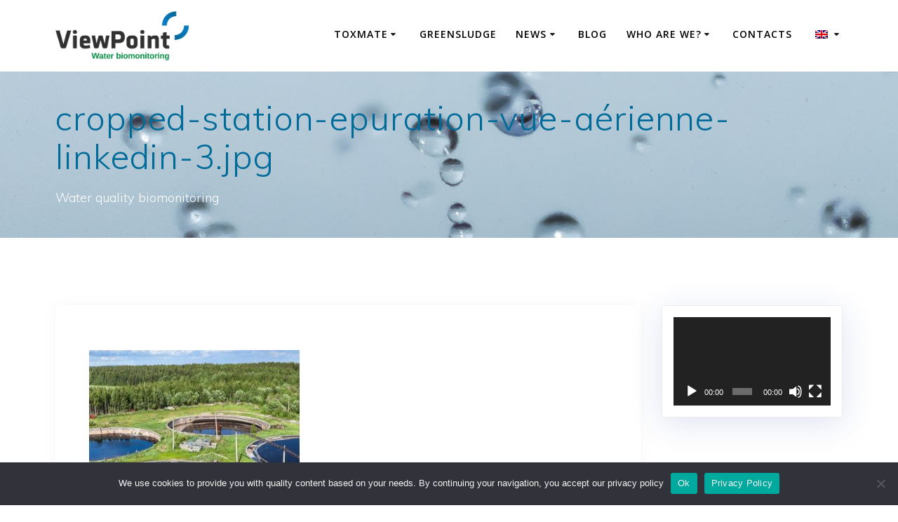

--- FILE ---
content_type: text/html; charset=UTF-8
request_url: https://www.toxmate.fr/en/cropped-station-epuration-vue-aerienne-linkedin-3-jpg/
body_size: 92917
content:
<!DOCTYPE html>
<html dir="ltr" lang="en-GB" prefix="og: https://ogp.me/ns#">
<head>
    <meta charset="UTF-8">
    <meta name="viewport" content="width=device-width, initial-scale=1">
    <link rel="profile" href="http://gmpg.org/xfn/11">

	    <script>
        (function (exports, d) {
            var _isReady = false,
                _event,
                _fns = [];

            function onReady(event) {
                d.removeEventListener("DOMContentLoaded", onReady);
                _isReady = true;
                _event = event;
                _fns.forEach(function (_fn) {
                    var fn = _fn[0],
                        context = _fn[1];
                    fn.call(context || exports, window.jQuery);
                });
            }

            function onReadyIe(event) {
                if (d.readyState === "complete") {
                    d.detachEvent("onreadystatechange", onReadyIe);
                    _isReady = true;
                    _event = event;
                    _fns.forEach(function (_fn) {
                        var fn = _fn[0],
                            context = _fn[1];
                        fn.call(context || exports, event);
                    });
                }
            }

            d.addEventListener && d.addEventListener("DOMContentLoaded", onReady) ||
            d.attachEvent && d.attachEvent("onreadystatechange", onReadyIe);

            function domReady(fn, context) {
                if (_isReady) {
                    fn.call(context, _event);
                }

                _fns.push([fn, context]);
            }

            exports.mesmerizeDomReady = domReady;
        })(window, document);
    </script>
	<title>cropped-station-epuration-vue-aérienne-linkedin-3.jpg - ToxMate</title>
	<style>img:is([sizes="auto" i], [sizes^="auto," i]) { contain-intrinsic-size: 3000px 1500px }</style>
	
		<!-- All in One SEO 4.9.3 - aioseo.com -->
	<meta name="description" content="Station d&#039;épuration urbaine" />
	<meta name="robots" content="max-image-preview:large" />
	<meta name="author" content="Didier Neuzeret"/>
	<link rel="canonical" href="https://www.toxmate.fr/en/cropped-station-epuration-vue-aerienne-linkedin-3-jpg/" />
	<meta name="generator" content="All in One SEO (AIOSEO) 4.9.3" />
		<meta property="og:locale" content="en_GB" />
		<meta property="og:site_name" content="ToxMate - Biosurveillance de la qualité de l&#039;eau" />
		<meta property="og:type" content="article" />
		<meta property="og:title" content="cropped-station-epuration-vue-aérienne-linkedin-3.jpg - ToxMate" />
		<meta property="og:description" content="Station d&#039;épuration urbaine" />
		<meta property="og:url" content="https://www.toxmate.fr/en/cropped-station-epuration-vue-aerienne-linkedin-3-jpg/" />
		<meta property="og:image" content="https://www.toxmate.fr/wp-content/uploads/2020/11/cropped-ViewPoint_LogoFr_RVB-1-1.png" />
		<meta property="og:image:secure_url" content="https://www.toxmate.fr/wp-content/uploads/2020/11/cropped-ViewPoint_LogoFr_RVB-1-1.png" />
		<meta property="article:published_time" content="2022-03-25T15:53:45+00:00" />
		<meta property="article:modified_time" content="2022-12-12T10:04:18+00:00" />
		<meta name="twitter:card" content="summary" />
		<meta name="twitter:site" content="@ToxMate" />
		<meta name="twitter:title" content="cropped-station-epuration-vue-aérienne-linkedin-3.jpg - ToxMate" />
		<meta name="twitter:description" content="Station d&#039;épuration urbaine" />
		<meta name="twitter:creator" content="@ToxMate" />
		<meta name="twitter:image" content="https://www.toxmate.fr/wp-content/uploads/2020/11/cropped-ViewPoint_LogoFr_RVB-1-1.png" />
		<script type="application/ld+json" class="aioseo-schema">
			{"@context":"https:\/\/schema.org","@graph":[{"@type":"BreadcrumbList","@id":"https:\/\/www.toxmate.fr\/en\/cropped-station-epuration-vue-aerienne-linkedin-3-jpg\/#breadcrumblist","itemListElement":[{"@type":"ListItem","@id":"https:\/\/www.toxmate.fr\/en#listItem","position":1,"name":"Home","item":"https:\/\/www.toxmate.fr\/en","nextItem":{"@type":"ListItem","@id":"https:\/\/www.toxmate.fr\/en\/cropped-station-epuration-vue-aerienne-linkedin-3-jpg\/#listItem","name":"cropped-station-epuration-vue-a\u00e9rienne-linkedin-3.jpg"}},{"@type":"ListItem","@id":"https:\/\/www.toxmate.fr\/en\/cropped-station-epuration-vue-aerienne-linkedin-3-jpg\/#listItem","position":2,"name":"cropped-station-epuration-vue-a\u00e9rienne-linkedin-3.jpg","previousItem":{"@type":"ListItem","@id":"https:\/\/www.toxmate.fr\/en#listItem","name":"Home"}}]},{"@type":"ItemPage","@id":"https:\/\/www.toxmate.fr\/en\/cropped-station-epuration-vue-aerienne-linkedin-3-jpg\/#itempage","url":"https:\/\/www.toxmate.fr\/en\/cropped-station-epuration-vue-aerienne-linkedin-3-jpg\/","name":"cropped-station-epuration-vue-a\u00e9rienne-linkedin-3.jpg - ToxMate","description":"Station d'\u00e9puration urbaine","inLanguage":"en-GB","isPartOf":{"@id":"https:\/\/www.toxmate.fr\/en\/#website"},"breadcrumb":{"@id":"https:\/\/www.toxmate.fr\/en\/cropped-station-epuration-vue-aerienne-linkedin-3-jpg\/#breadcrumblist"},"author":{"@id":"https:\/\/www.toxmate.fr\/en\/author\/dneuzeret\/#author"},"creator":{"@id":"https:\/\/www.toxmate.fr\/en\/author\/dneuzeret\/#author"},"datePublished":"2022-03-25T16:53:45+01:00","dateModified":"2022-12-12T11:04:18+01:00"},{"@type":"Organization","@id":"https:\/\/www.toxmate.fr\/en\/#organization","name":"ToxMate","description":"Biosurveillance de la qualit\u00e9 de l'eau","url":"https:\/\/www.toxmate.fr\/en\/","foundingDate":"1990-05-16","logo":{"@type":"ImageObject","url":"https:\/\/www.toxmate.fr\/wp-content\/uploads\/2020\/11\/cropped-ViewPoint_LogoFr_RVB-1-1.png","@id":"https:\/\/www.toxmate.fr\/en\/cropped-station-epuration-vue-aerienne-linkedin-3-jpg\/#organizationLogo","width":2000,"height":712},"image":{"@id":"https:\/\/www.toxmate.fr\/en\/cropped-station-epuration-vue-aerienne-linkedin-3-jpg\/#organizationLogo"},"sameAs":["https:\/\/twitter.com\/ToxMate","https:\/\/www.linkedin.com\/company\/toxmate"]},{"@type":"Person","@id":"https:\/\/www.toxmate.fr\/en\/author\/dneuzeret\/#author","url":"https:\/\/www.toxmate.fr\/en\/author\/dneuzeret\/","name":"Didier Neuzeret","image":{"@type":"ImageObject","@id":"https:\/\/www.toxmate.fr\/en\/cropped-station-epuration-vue-aerienne-linkedin-3-jpg\/#authorImage","url":"https:\/\/secure.gravatar.com\/avatar\/585d10ee5e3d30654fd765d78d5c9ffe5842187e37ac26c9f545dc184ec929b6?s=96&d=mm&r=g","width":96,"height":96,"caption":"Didier Neuzeret"}},{"@type":"WebSite","@id":"https:\/\/www.toxmate.fr\/en\/#website","url":"https:\/\/www.toxmate.fr\/en\/","name":"ToxMate - Biosurveillance de la qualit\u00e9 de l'eau","description":"Biosurveillance de la qualit\u00e9 de l'eau","inLanguage":"en-GB","publisher":{"@id":"https:\/\/www.toxmate.fr\/en\/#organization"}}]}
		</script>
		<!-- All in One SEO -->

<link rel='dns-prefetch' href='//www.googletagmanager.com' />
<link rel='dns-prefetch' href='//fonts.googleapis.com' />
<link rel="alternate" type="application/rss+xml" title="ToxMate &raquo; Feed" href="https://www.toxmate.fr/en/feed/" />
<link rel="alternate" type="application/rss+xml" title="ToxMate &raquo; Comments Feed" href="https://www.toxmate.fr/en/comments/feed/" />
<link rel="alternate" type="application/rss+xml" title="ToxMate &raquo; cropped-station-epuration-vue-aérienne-linkedin-3.jpg Comments Feed" href="https://www.toxmate.fr/en/feed/?attachment_id=3842" />
<script type="text/javascript">
/* <![CDATA[ */
window._wpemojiSettings = {"baseUrl":"https:\/\/s.w.org\/images\/core\/emoji\/16.0.1\/72x72\/","ext":".png","svgUrl":"https:\/\/s.w.org\/images\/core\/emoji\/16.0.1\/svg\/","svgExt":".svg","source":{"concatemoji":"https:\/\/www.toxmate.fr\/wp-includes\/js\/wp-emoji-release.min.js?ver=6.8.3"}};
/*! This file is auto-generated */
!function(s,n){var o,i,e;function c(e){try{var t={supportTests:e,timestamp:(new Date).valueOf()};sessionStorage.setItem(o,JSON.stringify(t))}catch(e){}}function p(e,t,n){e.clearRect(0,0,e.canvas.width,e.canvas.height),e.fillText(t,0,0);var t=new Uint32Array(e.getImageData(0,0,e.canvas.width,e.canvas.height).data),a=(e.clearRect(0,0,e.canvas.width,e.canvas.height),e.fillText(n,0,0),new Uint32Array(e.getImageData(0,0,e.canvas.width,e.canvas.height).data));return t.every(function(e,t){return e===a[t]})}function u(e,t){e.clearRect(0,0,e.canvas.width,e.canvas.height),e.fillText(t,0,0);for(var n=e.getImageData(16,16,1,1),a=0;a<n.data.length;a++)if(0!==n.data[a])return!1;return!0}function f(e,t,n,a){switch(t){case"flag":return n(e,"\ud83c\udff3\ufe0f\u200d\u26a7\ufe0f","\ud83c\udff3\ufe0f\u200b\u26a7\ufe0f")?!1:!n(e,"\ud83c\udde8\ud83c\uddf6","\ud83c\udde8\u200b\ud83c\uddf6")&&!n(e,"\ud83c\udff4\udb40\udc67\udb40\udc62\udb40\udc65\udb40\udc6e\udb40\udc67\udb40\udc7f","\ud83c\udff4\u200b\udb40\udc67\u200b\udb40\udc62\u200b\udb40\udc65\u200b\udb40\udc6e\u200b\udb40\udc67\u200b\udb40\udc7f");case"emoji":return!a(e,"\ud83e\udedf")}return!1}function g(e,t,n,a){var r="undefined"!=typeof WorkerGlobalScope&&self instanceof WorkerGlobalScope?new OffscreenCanvas(300,150):s.createElement("canvas"),o=r.getContext("2d",{willReadFrequently:!0}),i=(o.textBaseline="top",o.font="600 32px Arial",{});return e.forEach(function(e){i[e]=t(o,e,n,a)}),i}function t(e){var t=s.createElement("script");t.src=e,t.defer=!0,s.head.appendChild(t)}"undefined"!=typeof Promise&&(o="wpEmojiSettingsSupports",i=["flag","emoji"],n.supports={everything:!0,everythingExceptFlag:!0},e=new Promise(function(e){s.addEventListener("DOMContentLoaded",e,{once:!0})}),new Promise(function(t){var n=function(){try{var e=JSON.parse(sessionStorage.getItem(o));if("object"==typeof e&&"number"==typeof e.timestamp&&(new Date).valueOf()<e.timestamp+604800&&"object"==typeof e.supportTests)return e.supportTests}catch(e){}return null}();if(!n){if("undefined"!=typeof Worker&&"undefined"!=typeof OffscreenCanvas&&"undefined"!=typeof URL&&URL.createObjectURL&&"undefined"!=typeof Blob)try{var e="postMessage("+g.toString()+"("+[JSON.stringify(i),f.toString(),p.toString(),u.toString()].join(",")+"));",a=new Blob([e],{type:"text/javascript"}),r=new Worker(URL.createObjectURL(a),{name:"wpTestEmojiSupports"});return void(r.onmessage=function(e){c(n=e.data),r.terminate(),t(n)})}catch(e){}c(n=g(i,f,p,u))}t(n)}).then(function(e){for(var t in e)n.supports[t]=e[t],n.supports.everything=n.supports.everything&&n.supports[t],"flag"!==t&&(n.supports.everythingExceptFlag=n.supports.everythingExceptFlag&&n.supports[t]);n.supports.everythingExceptFlag=n.supports.everythingExceptFlag&&!n.supports.flag,n.DOMReady=!1,n.readyCallback=function(){n.DOMReady=!0}}).then(function(){return e}).then(function(){var e;n.supports.everything||(n.readyCallback(),(e=n.source||{}).concatemoji?t(e.concatemoji):e.wpemoji&&e.twemoji&&(t(e.twemoji),t(e.wpemoji)))}))}((window,document),window._wpemojiSettings);
/* ]]> */
</script>
<link rel='stylesheet' id='owl-carousel-min-css-css' href='https://www.toxmate.fr/wp-content/themes/empowerwp-pro/pro/assets/css/owlcarousel/owl.carousel.min.css?ver=6.8.3' type='text/css' media='all' />
<link rel='stylesheet' id='owl-carousel-theme-default-min-css-css' href='https://www.toxmate.fr/wp-content/themes/empowerwp-pro/pro/assets/css/owlcarousel/mesmerize-owl-theme.min.css?ver=6.8.3' type='text/css' media='all' />
<style id='wp-emoji-styles-inline-css' type='text/css'>

	img.wp-smiley, img.emoji {
		display: inline !important;
		border: none !important;
		box-shadow: none !important;
		height: 1em !important;
		width: 1em !important;
		margin: 0 0.07em !important;
		vertical-align: -0.1em !important;
		background: none !important;
		padding: 0 !important;
	}
</style>
<link rel='stylesheet' id='wp-block-library-css' href='https://www.toxmate.fr/wp-includes/css/dist/block-library/style.min.css?ver=6.8.3' type='text/css' media='all' />
<style id='classic-theme-styles-inline-css' type='text/css'>
/*! This file is auto-generated */
.wp-block-button__link{color:#fff;background-color:#32373c;border-radius:9999px;box-shadow:none;text-decoration:none;padding:calc(.667em + 2px) calc(1.333em + 2px);font-size:1.125em}.wp-block-file__button{background:#32373c;color:#fff;text-decoration:none}
</style>
<link rel='stylesheet' id='aioseo/css/src/vue/standalone/blocks/table-of-contents/global.scss-css' href='https://www.toxmate.fr/wp-content/plugins/all-in-one-seo-pack/dist/Lite/assets/css/table-of-contents/global.e90f6d47.css?ver=4.9.3' type='text/css' media='all' />
<style id='global-styles-inline-css' type='text/css'>
:root{--wp--preset--aspect-ratio--square: 1;--wp--preset--aspect-ratio--4-3: 4/3;--wp--preset--aspect-ratio--3-4: 3/4;--wp--preset--aspect-ratio--3-2: 3/2;--wp--preset--aspect-ratio--2-3: 2/3;--wp--preset--aspect-ratio--16-9: 16/9;--wp--preset--aspect-ratio--9-16: 9/16;--wp--preset--color--black: #000000;--wp--preset--color--cyan-bluish-gray: #abb8c3;--wp--preset--color--white: #ffffff;--wp--preset--color--pale-pink: #f78da7;--wp--preset--color--vivid-red: #cf2e2e;--wp--preset--color--luminous-vivid-orange: #ff6900;--wp--preset--color--luminous-vivid-amber: #fcb900;--wp--preset--color--light-green-cyan: #7bdcb5;--wp--preset--color--vivid-green-cyan: #00d084;--wp--preset--color--pale-cyan-blue: #8ed1fc;--wp--preset--color--vivid-cyan-blue: #0693e3;--wp--preset--color--vivid-purple: #9b51e0;--wp--preset--gradient--vivid-cyan-blue-to-vivid-purple: linear-gradient(135deg,rgba(6,147,227,1) 0%,rgb(155,81,224) 100%);--wp--preset--gradient--light-green-cyan-to-vivid-green-cyan: linear-gradient(135deg,rgb(122,220,180) 0%,rgb(0,208,130) 100%);--wp--preset--gradient--luminous-vivid-amber-to-luminous-vivid-orange: linear-gradient(135deg,rgba(252,185,0,1) 0%,rgba(255,105,0,1) 100%);--wp--preset--gradient--luminous-vivid-orange-to-vivid-red: linear-gradient(135deg,rgba(255,105,0,1) 0%,rgb(207,46,46) 100%);--wp--preset--gradient--very-light-gray-to-cyan-bluish-gray: linear-gradient(135deg,rgb(238,238,238) 0%,rgb(169,184,195) 100%);--wp--preset--gradient--cool-to-warm-spectrum: linear-gradient(135deg,rgb(74,234,220) 0%,rgb(151,120,209) 20%,rgb(207,42,186) 40%,rgb(238,44,130) 60%,rgb(251,105,98) 80%,rgb(254,248,76) 100%);--wp--preset--gradient--blush-light-purple: linear-gradient(135deg,rgb(255,206,236) 0%,rgb(152,150,240) 100%);--wp--preset--gradient--blush-bordeaux: linear-gradient(135deg,rgb(254,205,165) 0%,rgb(254,45,45) 50%,rgb(107,0,62) 100%);--wp--preset--gradient--luminous-dusk: linear-gradient(135deg,rgb(255,203,112) 0%,rgb(199,81,192) 50%,rgb(65,88,208) 100%);--wp--preset--gradient--pale-ocean: linear-gradient(135deg,rgb(255,245,203) 0%,rgb(182,227,212) 50%,rgb(51,167,181) 100%);--wp--preset--gradient--electric-grass: linear-gradient(135deg,rgb(202,248,128) 0%,rgb(113,206,126) 100%);--wp--preset--gradient--midnight: linear-gradient(135deg,rgb(2,3,129) 0%,rgb(40,116,252) 100%);--wp--preset--font-size--small: 13px;--wp--preset--font-size--medium: 20px;--wp--preset--font-size--large: 36px;--wp--preset--font-size--x-large: 42px;--wp--preset--spacing--20: 0.44rem;--wp--preset--spacing--30: 0.67rem;--wp--preset--spacing--40: 1rem;--wp--preset--spacing--50: 1.5rem;--wp--preset--spacing--60: 2.25rem;--wp--preset--spacing--70: 3.38rem;--wp--preset--spacing--80: 5.06rem;--wp--preset--shadow--natural: 6px 6px 9px rgba(0, 0, 0, 0.2);--wp--preset--shadow--deep: 12px 12px 50px rgba(0, 0, 0, 0.4);--wp--preset--shadow--sharp: 6px 6px 0px rgba(0, 0, 0, 0.2);--wp--preset--shadow--outlined: 6px 6px 0px -3px rgba(255, 255, 255, 1), 6px 6px rgba(0, 0, 0, 1);--wp--preset--shadow--crisp: 6px 6px 0px rgba(0, 0, 0, 1);}:where(.is-layout-flex){gap: 0.5em;}:where(.is-layout-grid){gap: 0.5em;}body .is-layout-flex{display: flex;}.is-layout-flex{flex-wrap: wrap;align-items: center;}.is-layout-flex > :is(*, div){margin: 0;}body .is-layout-grid{display: grid;}.is-layout-grid > :is(*, div){margin: 0;}:where(.wp-block-columns.is-layout-flex){gap: 2em;}:where(.wp-block-columns.is-layout-grid){gap: 2em;}:where(.wp-block-post-template.is-layout-flex){gap: 1.25em;}:where(.wp-block-post-template.is-layout-grid){gap: 1.25em;}.has-black-color{color: var(--wp--preset--color--black) !important;}.has-cyan-bluish-gray-color{color: var(--wp--preset--color--cyan-bluish-gray) !important;}.has-white-color{color: var(--wp--preset--color--white) !important;}.has-pale-pink-color{color: var(--wp--preset--color--pale-pink) !important;}.has-vivid-red-color{color: var(--wp--preset--color--vivid-red) !important;}.has-luminous-vivid-orange-color{color: var(--wp--preset--color--luminous-vivid-orange) !important;}.has-luminous-vivid-amber-color{color: var(--wp--preset--color--luminous-vivid-amber) !important;}.has-light-green-cyan-color{color: var(--wp--preset--color--light-green-cyan) !important;}.has-vivid-green-cyan-color{color: var(--wp--preset--color--vivid-green-cyan) !important;}.has-pale-cyan-blue-color{color: var(--wp--preset--color--pale-cyan-blue) !important;}.has-vivid-cyan-blue-color{color: var(--wp--preset--color--vivid-cyan-blue) !important;}.has-vivid-purple-color{color: var(--wp--preset--color--vivid-purple) !important;}.has-black-background-color{background-color: var(--wp--preset--color--black) !important;}.has-cyan-bluish-gray-background-color{background-color: var(--wp--preset--color--cyan-bluish-gray) !important;}.has-white-background-color{background-color: var(--wp--preset--color--white) !important;}.has-pale-pink-background-color{background-color: var(--wp--preset--color--pale-pink) !important;}.has-vivid-red-background-color{background-color: var(--wp--preset--color--vivid-red) !important;}.has-luminous-vivid-orange-background-color{background-color: var(--wp--preset--color--luminous-vivid-orange) !important;}.has-luminous-vivid-amber-background-color{background-color: var(--wp--preset--color--luminous-vivid-amber) !important;}.has-light-green-cyan-background-color{background-color: var(--wp--preset--color--light-green-cyan) !important;}.has-vivid-green-cyan-background-color{background-color: var(--wp--preset--color--vivid-green-cyan) !important;}.has-pale-cyan-blue-background-color{background-color: var(--wp--preset--color--pale-cyan-blue) !important;}.has-vivid-cyan-blue-background-color{background-color: var(--wp--preset--color--vivid-cyan-blue) !important;}.has-vivid-purple-background-color{background-color: var(--wp--preset--color--vivid-purple) !important;}.has-black-border-color{border-color: var(--wp--preset--color--black) !important;}.has-cyan-bluish-gray-border-color{border-color: var(--wp--preset--color--cyan-bluish-gray) !important;}.has-white-border-color{border-color: var(--wp--preset--color--white) !important;}.has-pale-pink-border-color{border-color: var(--wp--preset--color--pale-pink) !important;}.has-vivid-red-border-color{border-color: var(--wp--preset--color--vivid-red) !important;}.has-luminous-vivid-orange-border-color{border-color: var(--wp--preset--color--luminous-vivid-orange) !important;}.has-luminous-vivid-amber-border-color{border-color: var(--wp--preset--color--luminous-vivid-amber) !important;}.has-light-green-cyan-border-color{border-color: var(--wp--preset--color--light-green-cyan) !important;}.has-vivid-green-cyan-border-color{border-color: var(--wp--preset--color--vivid-green-cyan) !important;}.has-pale-cyan-blue-border-color{border-color: var(--wp--preset--color--pale-cyan-blue) !important;}.has-vivid-cyan-blue-border-color{border-color: var(--wp--preset--color--vivid-cyan-blue) !important;}.has-vivid-purple-border-color{border-color: var(--wp--preset--color--vivid-purple) !important;}.has-vivid-cyan-blue-to-vivid-purple-gradient-background{background: var(--wp--preset--gradient--vivid-cyan-blue-to-vivid-purple) !important;}.has-light-green-cyan-to-vivid-green-cyan-gradient-background{background: var(--wp--preset--gradient--light-green-cyan-to-vivid-green-cyan) !important;}.has-luminous-vivid-amber-to-luminous-vivid-orange-gradient-background{background: var(--wp--preset--gradient--luminous-vivid-amber-to-luminous-vivid-orange) !important;}.has-luminous-vivid-orange-to-vivid-red-gradient-background{background: var(--wp--preset--gradient--luminous-vivid-orange-to-vivid-red) !important;}.has-very-light-gray-to-cyan-bluish-gray-gradient-background{background: var(--wp--preset--gradient--very-light-gray-to-cyan-bluish-gray) !important;}.has-cool-to-warm-spectrum-gradient-background{background: var(--wp--preset--gradient--cool-to-warm-spectrum) !important;}.has-blush-light-purple-gradient-background{background: var(--wp--preset--gradient--blush-light-purple) !important;}.has-blush-bordeaux-gradient-background{background: var(--wp--preset--gradient--blush-bordeaux) !important;}.has-luminous-dusk-gradient-background{background: var(--wp--preset--gradient--luminous-dusk) !important;}.has-pale-ocean-gradient-background{background: var(--wp--preset--gradient--pale-ocean) !important;}.has-electric-grass-gradient-background{background: var(--wp--preset--gradient--electric-grass) !important;}.has-midnight-gradient-background{background: var(--wp--preset--gradient--midnight) !important;}.has-small-font-size{font-size: var(--wp--preset--font-size--small) !important;}.has-medium-font-size{font-size: var(--wp--preset--font-size--medium) !important;}.has-large-font-size{font-size: var(--wp--preset--font-size--large) !important;}.has-x-large-font-size{font-size: var(--wp--preset--font-size--x-large) !important;}
:where(.wp-block-post-template.is-layout-flex){gap: 1.25em;}:where(.wp-block-post-template.is-layout-grid){gap: 1.25em;}
:where(.wp-block-columns.is-layout-flex){gap: 2em;}:where(.wp-block-columns.is-layout-grid){gap: 2em;}
:root :where(.wp-block-pullquote){font-size: 1.5em;line-height: 1.6;}
</style>
<link rel='stylesheet' id='cookie-notice-front-css' href='https://www.toxmate.fr/wp-content/plugins/cookie-notice/css/front.min.css?ver=2.5.11' type='text/css' media='all' />
<link rel='stylesheet' id='trp-language-switcher-style-css' href='https://www.toxmate.fr/wp-content/plugins/translatepress-multilingual/assets/css/trp-language-switcher.css?ver=3.0.7' type='text/css' media='all' />
<link rel='stylesheet' id='mesmerize-style-css' href='https://www.toxmate.fr/wp-content/themes/empowerwp-pro/style.min.css?ver=1.1.33' type='text/css' media='all' />
<style id='mesmerize-style-inline-css' type='text/css'>
img.logo.dark, img.custom-logo{width:auto;max-height:70px !important;}
</style>
<link rel='stylesheet' id='mesmerize-fonts-css' href="" data-href='https://fonts.googleapis.com/css?family=Open+Sans%3A300%2C400%2C600%2C700%7CMuli%3A300%2C300italic%2C400%2C400italic%2C600%2C600italic%2C700%2C700italic%2C900%2C900italic%7CPlayfair+Display%3A400%2C400italic%2C700%2C700italic&#038;subset=latin%2Clatin-ext&#038;display=swap' type='text/css' media='all' />
<link rel='stylesheet' id='mesmerize-style-bundle-css' href='https://www.toxmate.fr/wp-content/themes/empowerwp-pro/pro/assets/css/theme.bundle.min.css?ver=1.1.33' type='text/css' media='all' />
<link rel='stylesheet' id='mesmerize-child-css' href='https://www.toxmate.fr/wp-content/themes/empowerwp-pro/child/style.min.css?ver=1.1.33' type='text/css' media='all' />
<style id='mesmerize-child-inline-css' type='text/css'>
/** cached kirki style */.footer .footer-content{background-color:#FFF;border-top-color:rgb(232,232,232);border-top-width:1px;border-top-style:solid;}.footer h1, .footer h2, .footer h3, .footer h4, .footer h5, .footer h6{color:#262D3F!important;}.footer p, .footer{color:#989898;}.footer a{color:#9B9B9B;}.footer a:hover{color:#03A9F4;}.footer a .fa, .footer .fa{color:#3F464C;}.footer a:hover .fa{color:#3f464c;}body{font-family:"Open Sans", Helvetica, Arial, sans-serif;color:#000409;}body h1{font-family:Muli, Helvetica, Arial, sans-serif;font-weight:600;font-style:normal;font-size:2.625rem;line-height:4rem;color:#3C424F;}body h2{font-family:Muli, Helvetica, Arial, sans-serif;font-weight:600;font-style:normal;font-size:2.188rem;line-height:3rem;text-transform:none;color:#3C424F;}body h3{font-family:Muli, Helvetica, Arial, sans-serif;font-weight:600;font-style:normal;font-size:1.313rem;line-height:2.25rem;text-transform:none;color:#3C424F;}body h4{font-family:Muli, Helvetica, Arial, sans-serif;font-weight:600;font-size:0.963rem;line-height:1.75rem;letter-spacing:0.0625rem;text-transform:none;color:#3C424F;}body h5{font-family:Muli, Helvetica, Arial, sans-serif;font-weight:800;font-size:0.875rem;line-height:1.5rem;letter-spacing:2px;text-transform:none;color:#3C424F;}body h6{font-family:Muli, Helvetica, Arial, sans-serif;font-weight:800;font-style:normal;line-height:1.375rem;letter-spacing:0.1875rem;color:#3C424F;}.header-homepage:not(.header-slide).color-overlay:before{background:#FFFFFF;}.header-homepage:not(.header-slide) .background-overlay,.header-homepage:not(.header-slide).color-overlay::before{opacity:0.04;}.header.color-overlay:before{background:#FFFFFF;}.header .background-overlay,.header.color-overlay::before{opacity:0;}.header-homepage p.header-subtitle2{margin-top:0;margin-bottom:20px;font-family:Roboto, Helvetica, Arial, sans-serif;font-weight:300;font-size:1.4em;line-height:130%;letter-spacing:0px;text-transform:none;color:#ffffff;background:rgba(0,0,0,0);padding-top:0px;padding-bottom:0px;padding-left:0px;padding-right:0px;-webkit-border-radius:0px;-moz-border-radius:0px;border-radius:0px;}.header-homepage h1.hero-title{font-family:Muli, Helvetica, Arial, sans-serif;font-weight:300;font-style:normal;font-size:3.3em;line-height:114%;letter-spacing:0.9px;text-transform:none;color:#006B99;}.header-homepage .hero-title{margin-top:0;margin-bottom:20px;background:rgba(0,0,0,0);padding-top:0px;padding-bottom:0px;padding-left:0px;padding-right:0px;-webkit-border-radius:0px;-moz-border-radius:0px;border-radius:0px;}.header-homepage p.header-subtitle{margin-top:0;margin-bottom:20px;font-family:Muli, Helvetica, Arial, sans-serif;font-weight:300;font-style:normal;font-size:1.3em;line-height:130%;text-transform:none;color:#FFFFFF;background:rgba(0,0,0,0);padding-top:0px;padding-bottom:0px;padding-left:0px;padding-right:0px;-webkit-border-radius:0px;-moz-border-radius:0px;border-radius:0px;}.header-buttons-wrapper{background:rgba(0,0,0,0);padding-top:;padding-bottom:0px;padding-left:0px;padding-right:0px;-webkit-border-radius:0px;-moz-border-radius:0px;border-radius:0px;}.inner-header-description{padding-top:3%;padding-bottom:2%;}.inner-header-description .header-subtitle{font-family:Muli, Helvetica, Arial, sans-serif;font-weight:300;font-style:normal;font-size:1.3em;line-height:130%;letter-spacing:0px;text-transform:none;color:#ffffff;}.inner-header-description h1.hero-title{font-family:Muli, Helvetica, Arial, sans-serif;font-weight:300;font-style:normal;font-size:3.5em;line-height:114%;letter-spacing:0.9px;text-transform:none;color:#006B99;}.header-top-bar .header-top-bar-area.area-left span{color:#FFFFFF;}.header-top-bar .header-top-bar-area.area-left i.fa{color:#ffffff;}.header-top-bar .header-top-bar-area.area-left .top-bar-social-icons i{color:#fff;}.header-top-bar .header-top-bar-area.area-left .top-bar-social-icons i:hover{color:#fff;}.header-top-bar .header-top-bar-area.area-left .top-bar-menu > li > a{color:#fff;}.header-top-bar .header-top-bar-area.area-left .top-bar-menu > li > a:hover{color:#fff!important;}.header-top-bar .header-top-bar-area.area-left .top-bar-menu > li > a:visited{color:#fff;}.header-top-bar .header-top-bar-area.area-left span.top-bar-text{color:#fff;}.header-top-bar .header-top-bar-area.area-right span{color:#FFFFFF;}.header-top-bar .header-top-bar-area.area-right i.fa{color:#999;}.header-top-bar .header-top-bar-area.area-right .top-bar-social-icons i{color:#fff;}.header-top-bar .header-top-bar-area.area-right .top-bar-social-icons i:hover{color:#fff;}.header-top-bar .header-top-bar-area.area-right .top-bar-menu > li > a{color:#fff;}.header-top-bar .header-top-bar-area.area-right .top-bar-menu > li > a:hover{color:#fff!important;}.header-top-bar .header-top-bar-area.area-right .top-bar-menu > li > a:visited{color:#fff;}.header-top-bar .header-top-bar-area.area-right span.top-bar-text{color:#fff;}.mesmerize-inner-page .navigation-bar.coloured-nav:not(.fixto-fixed){background-color:rgba(255, 255, 255, 1)!important;}.mesmerize-inner-page .fixto-fixed .main_menu_col, .mesmerize-inner-page .fixto-fixed .main-menu{justify-content:flex-end!important;}.mesmerize-inner-page .navigation-bar.fixto-fixed{background-color:rgba(255, 255, 255, 1)!important;}.mesmerize-inner-page #main_menu > li > a{font-family:"Open Sans", Helvetica, Arial, sans-serif;font-weight:600;font-style:normal;font-size:14px;line-height:160%;letter-spacing:1px;text-transform:uppercase;}.mesmerize-front-page .navigation-bar.coloured-nav:not(.fixto-fixed){background-color:rgba(255, 255, 255, 1)!important;}.mesmerize-front-page .fixto-fixed .main_menu_col, .mesmerize-front-page .fixto-fixed .main-menu{justify-content:flex-end!important;}.mesmerize-front-page .navigation-bar.fixto-fixed{background-color:rgba(255, 255, 255, 1)!important;}.mesmerize-front-page #main_menu > li > a{font-family:"Open Sans", Helvetica, Arial, sans-serif;font-weight:600;font-style:normal;font-size:14px;line-height:160%;letter-spacing:1px;text-transform:uppercase;}.mesmerize-front-page #main_menu > li li > a{font-family:"Open Sans", Helvetica, Arial, sans-serif;font-weight:600;font-style:normal;font-size:0.875rem;line-height:120%;letter-spacing:0px;text-transform:none;}.mesmerize-front-page .header-nav-area .social-icons a{color:#FFFFFF!important;}.mesmerize-front-page .fixto-fixed .header-nav-area .social-icons a{color:#000000!important;}.mesmerize-front-page  .nav-search.widget_search *{color:#FFFFFF;}.mesmerize-front-page  .nav-search.widget_search input{border-color:#FFFFFF;}.mesmerize-front-page  .nav-search.widget_search input::-webkit-input-placeholder{color:#FFFFFF;}.mesmerize-front-page  .nav-search.widget_search input:-ms-input-placeholder{color:#FFFFFF;}.mesmerize-front-page  .nav-search.widget_search input:-moz-placeholder{color:#FFFFFF;}.mesmerize-front-page .fixto-fixed  .nav-search.widget_search *{color:#000000;}.mesmerize-front-page .fixto-fixed  .nav-search.widget_search input{border-color:#000000;}.mesmerize-front-page .fixto-fixed  .nav-search.widget_search input::-webkit-input-placeholder{color:#000000;}.mesmerize-front-page .fixto-fixed  .nav-search.widget_search input:-ms-input-placeholder{color:#000000;}.mesmerize-front-page .fixto-fixed  .nav-search.widget_search input:-moz-placeholder{color:#000000;}.mesmerize-inner-page .inner_header-nav-area .social-icons a{color:#FFFFFF!important;}.mesmerize-inner-page .fixto-fixed .inner_header-nav-area .social-icons a{color:#000000!important;}.mesmerize-inner-page .nav-search.widget_search *{color:#FFFFFF;}.mesmerize-inner-page .nav-search.widget_search input{border-color:#FFFFFF;}.mesmerize-inner-page .nav-search.widget_search input::-webkit-input-placeholder{color:#FFFFFF;}.mesmerize-inner-page .nav-search.widget_search input:-ms-input-placeholder{color:#FFFFFF;}.mesmerize-inner-page .nav-search.widget_search input:-moz-placeholder{color:#FFFFFF;}.mesmerize-inner-page .fixto-fixed .nav-search.widget_search *{color:#000000;}.mesmerize-inner-page .fixto-fixed .nav-search.widget_search input{border-color:#000000;}.mesmerize-inner-page .fixto-fixed .nav-search.widget_search input::-webkit-input-placeholder{color:#000000;}.mesmerize-inner-page .fixto-fixed .nav-search.widget_search input:-ms-input-placeholder{color:#000000;}.mesmerize-inner-page .fixto-fixed .nav-search.widget_search input:-moz-placeholder{color:#000000;}[data-component="offcanvas"] i.fa{color:#fff!important;}[data-component="offcanvas"] .bubble{background-color:#fff!important;}.fixto-fixed [data-component="offcanvas"] i.fa{color:#000000!important;}.fixto-fixed [data-component="offcanvas"] .bubble{background-color:#000000!important;}#offcanvas-wrapper{background-color:#222B34!important;}html.has-offscreen body:after{background-color:rgba(34, 43, 52, 0.7)!important;}#offcanvas-wrapper *:not(.arrow){color:#ffffff!important;}#offcanvas_menu li.open, #offcanvas_menu li.current-menu-item, #offcanvas_menu li.current-menu-item > a, #offcanvas_menu li.current_page_item, #offcanvas_menu li.current_page_item > a{background-color:#FFFFFF;}#offcanvas_menu li.open > a, #offcanvas_menu li.open > a > i, #offcanvas_menu li.current-menu-item > a, #offcanvas_menu li.current_page_item > a{color:#2395F6!important;}#offcanvas_menu li.open > a, #offcanvas_menu li.current-menu-item > a, #offcanvas_menu li.current_page_item > a{border-left-color:#2395F6!important;}#offcanvas_menu li > ul{background-color:#686B77;}#offcanvas_menu li > a{font-family:"Open Sans", Helvetica, Arial, sans-serif;font-weight:400;font-size:0.875rem;line-height:100%;letter-spacing:0px;text-transform:none;}.navigation-bar.homepage.coloured-nav a.text-logo,.navigation-bar.homepage.coloured-nav #main_menu li.logo > a.text-logo,.navigation-bar.homepage.coloured-nav #main_menu li.logo > a.text-logo:hover{color:#4a4a4a;font-family:inherit;font-weight:600;font-size:1.6rem;line-height:100%;letter-spacing:0px;text-transform:uppercase;}.navigation-bar.homepage.fixto-fixed a.text-logo,.navigation-bar.homepage.fixto-fixed .dark-logo a.text-logo{color:#4a4a4a!important;}.navigation-bar:not(.homepage) a.text-logo,.navigation-bar:not(.homepage) #main_menu li.logo > a.text-logo,.navigation-bar:not(.homepage) #main_menu li.logo > a.text-logo:hover,.navigation-bar:not(.homepage) a.text-logo,.navigation-bar:not(.homepage) #main_menu li.logo > a.text-logo,.navigation-bar:not(.homepage) #main_menu li.logo > a.text-logo:hover{color:#4a4a4a;font-family:inherit;font-weight:600;font-size:1.6rem;line-height:100%;letter-spacing:0px;text-transform:uppercase;}.navigation-bar.fixto-fixed:not(.homepage) a.text-logo,.navigation-bar.fixto-fixed:not(.homepage) .dark-logo a.text-logo, .navigation-bar.alternate:not(.homepage) a.text-logo, .navigation-bar.alternate:not(.homepage) .dark-logo a.text-logo{color:#4a4a4a!important;}.slide-progress{background:rgba(3, 169, 244, 0.5);height:5px;}.owl-carousel .animated{animation-duration:1000ms;-webkit-animation-duration:1000ms;}#header-slides-container .owl-stage{background:#FFFFFF;}.header-slider-navigation.separated .owl-nav .owl-next,.header-slider-navigation.separated .owl-nav .owl-prev{margin-left:40px;margin-right:40px;}.header-slider-navigation .owl-nav .owl-next,.header-slider-navigation .owl-nav .owl-prev{padding:0px;background:rgba(0, 0, 0, 0);}.header-slider-navigation .owl-nav .owl-next i,.header-slider-navigation .owl-nav .owl-prev i{font-size:50px;width:50px;height:50px;color:#ffffff;}.header-slider-navigation .owl-nav .owl-next:hover,.header-slider-navigation .owl-nav .owl-prev:hover{background:rgba(0, 0, 0, 0);}.header-slider-navigation .owl-dots{margin-bottom:0px;margin-top:0px;}.header-slider-navigation .owl-dots .owl-dot span{background:rgba(255,255,255,0.3);}.header-slider-navigation .owl-dots .owl-dot.active span,.header-slider-navigation .owl-dots .owl-dot:hover span{background:#ffffff;}.header-slider-navigation .owl-dots .owl-dot{margin:0px 7px;}@media (min-width: 767px){.footer .footer-content{padding-top:20px;padding-bottom:20px;}}@media (max-width: 1023px){body{font-size:calc( 14px * 0.875 );}}@media (min-width: 1024px){body{font-size:14px;}}@media only screen and (min-width: 768px){body h1{font-size:25rem;}body h4{font-size:1.1rem;}body h5{font-size:1rem;}.header-homepage p.header-subtitle2{font-size:1.4em;}.header-homepage h1.hero-title{font-size:3.5rem;}.header-homepage p.header-subtitle{font-size:1.3em;}.header-content .align-holder{width:85%!important;}.inner-header-description{text-align:left!important;}.inner-header-description .header-subtitle{font-size:1.3em;}.inner-header-description h1.hero-title{font-size:3.5em;}}@media screen and (min-width: 768px){.header-homepage{background-position:center center;}.header{background-position:center top;}}
</style>
<script type="text/javascript" src="https://www.toxmate.fr/wp-includes/js/jquery/jquery.min.js?ver=3.7.1" id="jquery-core-js"></script>
<script type="text/javascript" src="https://www.toxmate.fr/wp-includes/js/jquery/jquery-migrate.min.js?ver=3.4.1" id="jquery-migrate-js"></script>
<script type="text/javascript" id="jquery-js-after">
/* <![CDATA[ */
    
        (function () {
            function setHeaderTopSpacing() {

                setTimeout(function() {
                  var headerTop = document.querySelector('.header-top');
                  var headers = document.querySelectorAll('.header-wrapper .header,.header-wrapper .header-homepage');

                  for (var i = 0; i < headers.length; i++) {
                      var item = headers[i];
                      item.style.paddingTop = headerTop.getBoundingClientRect().height + "px";
                  }

                    var languageSwitcher = document.querySelector('.mesmerize-language-switcher');

                    if(languageSwitcher){
                        languageSwitcher.style.top = "calc( " +  headerTop.getBoundingClientRect().height + "px + 1rem)" ;
                    }
                    
                }, 100);

             
            }

            window.addEventListener('resize', setHeaderTopSpacing);
            window.mesmerizeSetHeaderTopSpacing = setHeaderTopSpacing
            mesmerizeDomReady(setHeaderTopSpacing);
        })();
    
    
/* ]]> */
</script>
<script type="text/javascript" src="https://www.toxmate.fr/wp-content/themes/empowerwp-pro/pro/assets/js/owl.carousel.min.js?ver=6.8.3" id="owl-carousel-min-js-js"></script>
<script type="text/javascript" id="mesmerize-slider-custom-js-js-before">
/* <![CDATA[ */
_sliderSettings = {"slideRewind":false,"slideAutoplay":false,"sliderShowPlayPause":false,"slideDuration":7000,"slideProgressBar":true,"slideProgressBarHeight":5,"slideAnimationDuration":1000,"slideAnimateOut":"slideOutLeft","slideAnimateIn":"slideInRight","slideNavigation":true,"slideGroupNavigation":false,"slidePrevNextButtons":true,"slidePrevNextButtonsPosition":"center","slidePrevNextButtonsOffsetTop":0,"slidePrevNextButtonsOffsetCenter":0,"slidePrevNextButtonsOffsetBottom":0,"slidePrevNextButtonsStyle":"medium-slider-button","slidePrevNextButtonsSize":80,"slidePrevButtonIcon":"fa-angle-left","slideNextButtonIcon":"fa-angle-right","slideAutoplayButtonPosition":"right bottom","slideAutoplayButtonOffsetTop":0,"slideAutoplayButtonOffsetBottom":0,"slideAutoplayButtonStyle":"square","slideAutoplayButtonSize":42,"slidePauseButtonIcon":"fa-pause","slidePlayButtonIcon":"fa-play","slidePagination":true,"slidePaginationPosition":"bottom","slidePaginationShapesType":"medium-circles","slideOverlappable":true,"slideOverlapWith":95,"slideBottomArrowOffset":5,"IEDetected":false};
/* ]]> */
</script>
<script type="text/javascript" src="https://www.toxmate.fr/wp-content/themes/empowerwp-pro/pro/assets/js/mesmerize-slider.js?ver=6.8.3" id="mesmerize-slider-custom-js-js"></script>
<script type="text/javascript" id="cookie-notice-front-js-before">
/* <![CDATA[ */
var cnArgs = {"ajaxUrl":"https:\/\/www.toxmate.fr\/wp-admin\/admin-ajax.php","nonce":"23076d6ab8","hideEffect":"fade","position":"bottom","onScroll":false,"onScrollOffset":100,"onClick":false,"cookieName":"cookie_notice_accepted","cookieTime":2592000,"cookieTimeRejected":2592000,"globalCookie":false,"redirection":false,"cache":false,"revokeCookies":false,"revokeCookiesOpt":"automatic"};
/* ]]> */
</script>
<script type="text/javascript" src="https://www.toxmate.fr/wp-content/plugins/cookie-notice/js/front.min.js?ver=2.5.11" id="cookie-notice-front-js"></script>

<!-- Google tag (gtag.js) snippet added by Site Kit -->
<!-- Google Analytics snippet added by Site Kit -->
<script type="text/javascript" src="https://www.googletagmanager.com/gtag/js?id=GT-MQB4QJM" id="google_gtagjs-js" async></script>
<script type="text/javascript" id="google_gtagjs-js-after">
/* <![CDATA[ */
window.dataLayer = window.dataLayer || [];function gtag(){dataLayer.push(arguments);}
gtag("set","linker",{"domains":["www.toxmate.fr"]});
gtag("js", new Date());
gtag("set", "developer_id.dZTNiMT", true);
gtag("config", "GT-MQB4QJM");
/* ]]> */
</script>
<link rel="https://api.w.org/" href="https://www.toxmate.fr/en/wp-json/" /><link rel="alternate" title="JSON" type="application/json" href="https://www.toxmate.fr/en/wp-json/wp/v2/media/3842" /><link rel="EditURI" type="application/rsd+xml" title="RSD" href="https://www.toxmate.fr/xmlrpc.php?rsd" />
<meta name="generator" content="WordPress 6.8.3" />
<link rel='shortlink' href='https://www.toxmate.fr/en/?p=3842' />
<link rel="alternate" title="oEmbed (JSON)" type="application/json+oembed" href="https://www.toxmate.fr/en/wp-json/oembed/1.0/embed?url=https%3A%2F%2Fwww.toxmate.fr%2Fen%2Fcropped-station-epuration-vue-aerienne-linkedin-3-jpg%2F" />
<link rel="alternate" title="oEmbed (XML)" type="text/xml+oembed" href="https://www.toxmate.fr/en/wp-json/oembed/1.0/embed?url=https%3A%2F%2Fwww.toxmate.fr%2Fen%2Fcropped-station-epuration-vue-aerienne-linkedin-3-jpg%2F&#038;format=xml" />
<meta name="generator" content="Site Kit by Google 1.171.0" /><link rel="alternate" hreflang="fr-FR" href="https://www.toxmate.fr/cropped-station-epuration-vue-aerienne-linkedin-3-jpg/"/>
<link rel="alternate" hreflang="en-GB" href="https://www.toxmate.fr/en/cropped-station-epuration-vue-aerienne-linkedin-3-jpg/"/>
<link rel="alternate" hreflang="fr" href="https://www.toxmate.fr/cropped-station-epuration-vue-aerienne-linkedin-3-jpg/"/>
<link rel="alternate" hreflang="en" href="https://www.toxmate.fr/en/cropped-station-epuration-vue-aerienne-linkedin-3-jpg/"/>
    <script type="text/javascript" data-name="async-styles">
        (function () {
            var links = document.querySelectorAll('link[data-href]');
            for (var i = 0; i < links.length; i++) {
                var item = links[i];
                item.href = item.getAttribute('data-href')
            }
        })();
    </script>
	<style data-prefix="inner_header" data-name="menu-variant-style">
/** cached menu style */.mesmerize-inner-page ul.dropdown-menu > li {  color: #000; } .mesmerize-inner-page .fixto-fixed ul.dropdown-menu > li {  color: #000; }  .mesmerize-inner-page ul.dropdown-menu.active-line-bottom > li > a, .mesmerize-inner-page ul.dropdown-menu.active-line-bottom > li > a, ul.dropdown-menu.default > li > a, .mesmerize-inner-page ul.dropdown-menu.default > li > a {   border-bottom: 3px solid transparent; } .mesmerize-inner-page ul.dropdown-menu.active-line-bottom > .current_page_item > a, .mesmerize-inner-page ul.dropdown-menu.active-line-bottom > .current-menu-item > a, ul.dropdown-menu.default > .current_page_item > a, .mesmerize-inner-page ul.dropdown-menu.default > .current-menu-item > a {  border-bottom-color: #03a9f4; } .mesmerize-inner-page ul.dropdown-menu.active-line-bottom > li:not(.current-menu-item):not(.current_page_item):hover > a, .mesmerize-inner-page ul.dropdown-menu.active-line-bottom > li:not(.current-menu-item):not(.current_page_item).hover > a, ul.dropdown-menu.default > li:not(.current-menu-item):not(.current_page_item):hover > a, .mesmerize-inner-page ul.dropdown-menu.default > li:not(.current-menu-item):not(.current_page_item).hover > a {  color: #03a9f4; } .mesmerize-inner-page .fixto-fixed ul.dropdown-menu.active-line-bottom > .current_page_item > a, .mesmerize-inner-page .fixto-fixed ul.dropdown-menu.active-line-bottom > .current-menu-item > a, .mesmerize-inner-page .fixto-fixed ul.dropdown-menu.default > .current_page_item > a, .mesmerize-inner-page .fixto-fixed ul.dropdown-menu.default > .current-menu-item > a {  border-bottom-color: #03a9f4; } .mesmerize-inner-page .fixto-fixed ul.dropdown-menu.active-line-bottom > li:not(.current-menu-item):not(.current_page_item):hover > a, .mesmerize-inner-page .fixto-fixed ul.dropdown-menu.active-line-bottom > li:not(.current-menu-item):not(.current_page_item).hover > a, .mesmerize-inner-page .fixto-fixed ul.dropdown-menu.default > li:not(.current-menu-item):not(.current_page_item):hover > a, .mesmerize-inner-page .fixto-fixed ul.dropdown-menu.default > li:not(.current-menu-item):not(.current_page_item).hover > a {  color: #03a9f4; }  .mesmerize-inner-page ul.dropdown-menu.active-line-bottom > .current_page_item > a, .mesmerize-inner-page ul.dropdown-menu.active-line-bottom > .current-menu-item > a {  color: #000; } .mesmerize-inner-page .fixto-fixed ul.dropdown-menu.active-line-bottom > .current_page_item > a, .mesmerize-inner-page .fixto-fixed ul.dropdown-menu.active-line-bottom > .current-menu-item > a {  color: #000; } .mesmerize-inner-page ul.dropdown-menu ul {  background-color: #fff; }  .mesmerize-inner-page ul.dropdown-menu ul li {  color: #6b7c93; } .mesmerize-inner-page ul.dropdown-menu ul li.hover, .mesmerize-inner-page ul.dropdown-menu ul li:hover {  background-color: #f8f8f8;  color: #000; }</style>
<style data-name="menu-align">
.mesmerize-inner-page .main-menu, .mesmerize-inner-page .main_menu_col {justify-content:flex-end;}</style>
    <style data-name="header-slider-content">
        
/*** {slide - 0} ***/


#header-slides-container #header-slide-0 .header-description-row {
padding:20% 0 5% 0;
}

@media (max-width: 767px) {
#header-slides-container #header-slide-0 .header-description-row {
padding:10% 0 10% 0;
}
}

@media (min-width: 768px) {
#header-slides-container #header-slide-0 .header-content .align-holder {
width:97% !important;
}
}

#header-slides-container #header-slide-0 .header-content .align-holder {
background:rgba(0,0,0,0);
padding:20px 0px 20 0px;
border-style:solid;
border-radius:0px;
border-color:rgba(0, 0, 0, 0);
border-width: 0px 0px 0px;
}

#header-slides-container #header-slide-0 .homepage-header-image {
border-color:rgb(255, 255, 255);
border-width:5px;
}

@media (min-width: 768px) {
#header-slides-container #header-slide-0 .media-on-bottom .header-media-container,#header-slides-container #header-slide-0 .media-on-top .header-media-container {
width:50;
}
}

@media (min-width: 768px) {
#header-slides-container #header-slide-0 .header-description-bottom.media,#header-slides-container #header-slide-0 .header-description-top.media {
margin:0px 0 0px 0;
}
}

#header-slides-container #header-slide-0 a.video-popup-button-link {
color:rgb(255, 255, 255);
}

#header-slides-container #header-slide-0 a.video-popup-button-link:hover {
color:#7AA7F5;
}


#header-slides-container #header-slide-0 h1.slide-title {font-family:Muli;
font-weight:300;
font-size:3.3rem;
line-height:114%;
letter-spacing:0.9px;
text-transform:none;
color:#ffffff;
}
@media (max-width:768px){ #header-slides-container #header-slide-0 h1.slide-title {     font-size:3.2em; }}

#header-slides-container #header-slide-0 h1.slide-title {
margin-top:rgb(255, 255, 255);
margin-bottom:20px;
background:rgba(0, 0, 0, 0);
padding:rgb(122, 167, 245) 20px 10px 20px;
border-style:solid;
border-radius:0px;
border-color:rgba(0, 0, 0, 0);
border-width:0px 0px 0px 0px;
}


#header-slides-container #header-slide-0 .slide-subtitle {font-family:Muli;
font-weight:300;
font-size:1.4em;
line-height:130%;
letter-spacing:0px;
text-transform:none;
color:#ffffff;
}
@media (max-width:768px){ #header-slides-container #header-slide-0 .slide-subtitle {     font-size:1.4em; }}

#header-slides-container #header-slide-0 .slide-subtitle {
margin-top:20px;
margin-bottom:20px;
background:rgba(0, 0, 0, 0);
padding:10px 20px rgba(0, 0, 0, 0) 20px;
border-style:solid;
border-radius:0px;
border-color:rgba(0,0,0,0);
border-width:0px 0px 0px 0px;
}

#header-slides-container #header-slide-0 .slide-subtitle2 {
margin-top:10px;
margin-bottom:20px;
background:rgba(0, 0, 0, 0);
padding:20px 20px 10px 20px;
border-style:solid;
border-radius:0px;
border-color:rgba(0,0,0,0);
border-width:0px 0px 0px 0px;
}

#header-slides-container #header-slide-0 .header-buttons-wrapper {
background:rgba(0,0,0,0);
padding:5px 20px 5px 20px;
border-style:solid;
border-radius:0px;
border-color:rgba(0, 0, 0, 0);
border-width:10px 0px 0px 0px;
}
        /*FINISHED*/
    </style>
            <style>
            .header-with-slider-wrapper .header-homepage            .split-header {
                display: none;
            }
        </style>
            <style data-name="slider-overlap">
        @media only screen and (min-width: 768px) {
            .mesmerize-front-page-with-slider.overlap-first-section .header-with-slider-wrapper .header-homepage {
                padding-bottom: 95px;
            }

            .mesmerize-front-page-with-slider.overlap-first-section .content {
                position: relative;
                z-index: 10;
            }

            .mesmerize-front-page-with-slider.overlap-first-section .page-content div[data-overlap]:first-of-type > div:not([class*="section-separator"]) {
                margin-top: -95px;
            }

            .mesmerize-front-page-with-slider.overlap-first-section [data-overlap]:first-of-type {
                padding-top: 0px;
            }

            .mesmerize-front-page-with-slider.overlap-first-section #customDots {
                bottom: 95px;
            }
        }
    </style>
    
    <style>
        .header-slider-navigation        .owl-nav .owl-autoplay i {
            color: rgb(255,255,255);
        }

        .header-slider-navigation        .owl-nav .owl-autoplay.is-playing i {
            color: rgba(255,255,255,0.8);
        }
    </style>

    <style type="text/css" id="custom-background-css">
body.custom-background { background-color: #ffffff; }
</style>
	<link rel="icon" href="https://www.toxmate.fr/wp-content/uploads/2020/06/iconfinder_water_1054937.png" sizes="32x32" />
<link rel="icon" href="https://www.toxmate.fr/wp-content/uploads/2020/06/iconfinder_water_1054937.png" sizes="192x192" />
<link rel="apple-touch-icon" href="https://www.toxmate.fr/wp-content/uploads/2020/06/iconfinder_water_1054937.png" />
<meta name="msapplication-TileImage" content="https://www.toxmate.fr/wp-content/uploads/2020/06/iconfinder_water_1054937.png" />
		<style type="text/css" id="wp-custom-css">
			.translatepress-en_GB.page-id-63 #cta-1{
display:none !important;
}

.translatepress-fr_FR.page-id-63 #cta-2{
display: none !important;
}

.translatepress-en_GB.page-id-291 #about-1{
display:none !important;
}

.translatepress-fr_FR.page-id-291 #about-2{
display: none !important;
}		</style>
			<style id="page-content-custom-styles">
			</style>
	    <style data-name="background-content-colors">
        .mesmerize-inner-page .page-content,
        .mesmerize-inner-page .content,
        .mesmerize-front-page.mesmerize-content-padding .page-content {
            background-color: #ffffff;
        }
    </style>
                <style data-name="site-colors">
                /** cached colors style */
                 p.color7{ color : #78cc5e; } span.color7{ color : #78cc5e; } h1.color7{ color : #78cc5e; } h2.color7{ color : #78cc5e; } h3.color7{ color : #78cc5e; } h4.color7{ color : #78cc5e; } h5.color7{ color : #78cc5e; } h6.color7{ color : #78cc5e; } .card.bg-color7, .bg-color7{ background-color:#78cc5e; } a.color7:not(.button){ color:#78cc5e; } a.color7:not(.button):hover{ color:#8CE072; } button.color7, .button.color7{ background-color:#78cc5e; border-color:#78cc5e; } button.color7:hover, .button.color7:hover{ background-color:#8CE072; border-color:#8CE072; } button.outline.color7, .button.outline.color7{ background:none; border-color:#78cc5e; color:#78cc5e; } button.outline.color7:hover, .button.outline.color7:hover{ background:none; border-color:rgba(120,204,94,0.7); color:rgba(120,204,94,0.9); } i.fa.color7{ color:#78cc5e; } i.fa.icon.bordered.color7{ border-color:#78cc5e; } i.fa.icon.reverse.color7{ background-color:#78cc5e; color: #ffffff; } i.fa.icon.reverse.color-white{ color: #d5d5d5; } i.fa.icon.bordered.color7{ border-color:#78cc5e; } i.fa.icon.reverse.bordered.color7{ background-color:#78cc5e; color: #ffffff; } .top-right-triangle.color7{ border-right-color:#78cc5e; } .checked.decoration-color7 li:before { color:#78cc5e; } .stared.decoration-color7 li:before { color:#78cc5e; } .card.card-color7{ background-color:#78cc5e; } .card.bottom-border-color7{ border-bottom-color: #78cc5e; } .grad-180-transparent-color7{  background-image: linear-gradient(180deg, rgba(120,204,94,0) 0%, rgba(120,204,94,0) 50%, rgba(120,204,94,0.6) 78%, rgba(120,204,94,0.9) 100%) !important; } .border-color7{ border-color: #78cc5e; } .circle-counter.color7 .circle-bar{ stroke: #78cc5e; } p.color8{ color : #006b99; } span.color8{ color : #006b99; } h1.color8{ color : #006b99; } h2.color8{ color : #006b99; } h3.color8{ color : #006b99; } h4.color8{ color : #006b99; } h5.color8{ color : #006b99; } h6.color8{ color : #006b99; } .card.bg-color8, .bg-color8{ background-color:#006b99; } a.color8:not(.button){ color:#006b99; } a.color8:not(.button):hover{ color:#147FAD; } button.color8, .button.color8{ background-color:#006b99; border-color:#006b99; } button.color8:hover, .button.color8:hover{ background-color:#147FAD; border-color:#147FAD; } button.outline.color8, .button.outline.color8{ background:none; border-color:#006b99; color:#006b99; } button.outline.color8:hover, .button.outline.color8:hover{ background:none; border-color:rgba(0,107,153,0.7); color:rgba(0,107,153,0.9); } i.fa.color8{ color:#006b99; } i.fa.icon.bordered.color8{ border-color:#006b99; } i.fa.icon.reverse.color8{ background-color:#006b99; color: #ffffff; } i.fa.icon.reverse.color-white{ color: #d5d5d5; } i.fa.icon.bordered.color8{ border-color:#006b99; } i.fa.icon.reverse.bordered.color8{ background-color:#006b99; color: #ffffff; } .top-right-triangle.color8{ border-right-color:#006b99; } .checked.decoration-color8 li:before { color:#006b99; } .stared.decoration-color8 li:before { color:#006b99; } .card.card-color8{ background-color:#006b99; } .card.bottom-border-color8{ border-bottom-color: #006b99; } .grad-180-transparent-color8{  background-image: linear-gradient(180deg, rgba(0,107,153,0) 0%, rgba(0,107,153,0) 50%, rgba(0,107,153,0.6) 78%, rgba(0,107,153,0.9) 100%) !important; } .border-color8{ border-color: #006b99; } .circle-counter.color8 .circle-bar{ stroke: #006b99; } p.color9{ color : #6e4d37; } span.color9{ color : #6e4d37; } h1.color9{ color : #6e4d37; } h2.color9{ color : #6e4d37; } h3.color9{ color : #6e4d37; } h4.color9{ color : #6e4d37; } h5.color9{ color : #6e4d37; } h6.color9{ color : #6e4d37; } .card.bg-color9, .bg-color9{ background-color:#6e4d37; } a.color9:not(.button){ color:#6e4d37; } a.color9:not(.button):hover{ color:#82614B; } button.color9, .button.color9{ background-color:#6e4d37; border-color:#6e4d37; } button.color9:hover, .button.color9:hover{ background-color:#82614B; border-color:#82614B; } button.outline.color9, .button.outline.color9{ background:none; border-color:#6e4d37; color:#6e4d37; } button.outline.color9:hover, .button.outline.color9:hover{ background:none; border-color:rgba(110,77,55,0.7); color:rgba(110,77,55,0.9); } i.fa.color9{ color:#6e4d37; } i.fa.icon.bordered.color9{ border-color:#6e4d37; } i.fa.icon.reverse.color9{ background-color:#6e4d37; color: #ffffff; } i.fa.icon.reverse.color-white{ color: #d5d5d5; } i.fa.icon.bordered.color9{ border-color:#6e4d37; } i.fa.icon.reverse.bordered.color9{ background-color:#6e4d37; color: #ffffff; } .top-right-triangle.color9{ border-right-color:#6e4d37; } .checked.decoration-color9 li:before { color:#6e4d37; } .stared.decoration-color9 li:before { color:#6e4d37; } .card.card-color9{ background-color:#6e4d37; } .card.bottom-border-color9{ border-bottom-color: #6e4d37; } .grad-180-transparent-color9{  background-image: linear-gradient(180deg, rgba(110,77,55,0) 0%, rgba(110,77,55,0) 50%, rgba(110,77,55,0.6) 78%, rgba(110,77,55,0.9) 100%) !important; } .border-color9{ border-color: #6e4d37; } .circle-counter.color9 .circle-bar{ stroke: #6e4d37; } p.color10{ color : #ffffff; } span.color10{ color : #ffffff; } h1.color10{ color : #ffffff; } h2.color10{ color : #ffffff; } h3.color10{ color : #ffffff; } h4.color10{ color : #ffffff; } h5.color10{ color : #ffffff; } h6.color10{ color : #ffffff; } .card.bg-color10, .bg-color10{ background-color:#ffffff; } a.color10:not(.button){ color:#ffffff; } a.color10:not(.button):hover{ color:#FFFFFF; } button.color10, .button.color10{ background-color:#ffffff; border-color:#ffffff; } button.color10:hover, .button.color10:hover{ background-color:#FFFFFF; border-color:#FFFFFF; } button.outline.color10, .button.outline.color10{ background:none; border-color:#ffffff; color:#ffffff; } button.outline.color10:hover, .button.outline.color10:hover{ background:none; border-color:rgba(255,255,255,0.7); color:rgba(255,255,255,0.9); } i.fa.color10{ color:#ffffff; } i.fa.icon.bordered.color10{ border-color:#ffffff; } i.fa.icon.reverse.color10{ background-color:#ffffff; color: #ffffff; } i.fa.icon.reverse.color-white{ color: #d5d5d5; } i.fa.icon.bordered.color10{ border-color:#ffffff; } i.fa.icon.reverse.bordered.color10{ background-color:#ffffff; color: #ffffff; } .top-right-triangle.color10{ border-right-color:#ffffff; } .checked.decoration-color10 li:before { color:#ffffff; } .stared.decoration-color10 li:before { color:#ffffff; } .card.card-color10{ background-color:#ffffff; } .card.bottom-border-color10{ border-bottom-color: #ffffff; } .grad-180-transparent-color10{  background-image: linear-gradient(180deg, rgba(255,255,255,0) 0%, rgba(255,255,255,0) 50%, rgba(255,255,255,0.6) 78%, rgba(255,255,255,0.9) 100%) !important; } .border-color10{ border-color: #ffffff; } .circle-counter.color10 .circle-bar{ stroke: #ffffff; } p.color11{ color : #038b3f; } span.color11{ color : #038b3f; } h1.color11{ color : #038b3f; } h2.color11{ color : #038b3f; } h3.color11{ color : #038b3f; } h4.color11{ color : #038b3f; } h5.color11{ color : #038b3f; } h6.color11{ color : #038b3f; } .card.bg-color11, .bg-color11{ background-color:#038b3f; } a.color11:not(.button){ color:#038b3f; } a.color11:not(.button):hover{ color:#179F53; } button.color11, .button.color11{ background-color:#038b3f; border-color:#038b3f; } button.color11:hover, .button.color11:hover{ background-color:#179F53; border-color:#179F53; } button.outline.color11, .button.outline.color11{ background:none; border-color:#038b3f; color:#038b3f; } button.outline.color11:hover, .button.outline.color11:hover{ background:none; border-color:rgba(3,139,63,0.7); color:rgba(3,139,63,0.9); } i.fa.color11{ color:#038b3f; } i.fa.icon.bordered.color11{ border-color:#038b3f; } i.fa.icon.reverse.color11{ background-color:#038b3f; color: #ffffff; } i.fa.icon.reverse.color-white{ color: #d5d5d5; } i.fa.icon.bordered.color11{ border-color:#038b3f; } i.fa.icon.reverse.bordered.color11{ background-color:#038b3f; color: #ffffff; } .top-right-triangle.color11{ border-right-color:#038b3f; } .checked.decoration-color11 li:before { color:#038b3f; } .stared.decoration-color11 li:before { color:#038b3f; } .card.card-color11{ background-color:#038b3f; } .card.bottom-border-color11{ border-bottom-color: #038b3f; } .grad-180-transparent-color11{  background-image: linear-gradient(180deg, rgba(3,139,63,0) 0%, rgba(3,139,63,0) 50%, rgba(3,139,63,0.6) 78%, rgba(3,139,63,0.9) 100%) !important; } .border-color11{ border-color: #038b3f; } .circle-counter.color11 .circle-bar{ stroke: #038b3f; } p.color-white{ color : #ffffff; } span.color-white{ color : #ffffff; } h1.color-white{ color : #ffffff; } h2.color-white{ color : #ffffff; } h3.color-white{ color : #ffffff; } h4.color-white{ color : #ffffff; } h5.color-white{ color : #ffffff; } h6.color-white{ color : #ffffff; } .card.bg-color-white, .bg-color-white{ background-color:#ffffff; } a.color-white:not(.button){ color:#ffffff; } a.color-white:not(.button):hover{ color:#FFFFFF; } button.color-white, .button.color-white{ background-color:#ffffff; border-color:#ffffff; } button.color-white:hover, .button.color-white:hover{ background-color:#FFFFFF; border-color:#FFFFFF; } button.outline.color-white, .button.outline.color-white{ background:none; border-color:#ffffff; color:#ffffff; } button.outline.color-white:hover, .button.outline.color-white:hover{ background:none; border-color:rgba(255,255,255,0.7); color:rgba(255,255,255,0.9); } i.fa.color-white{ color:#ffffff; } i.fa.icon.bordered.color-white{ border-color:#ffffff; } i.fa.icon.reverse.color-white{ background-color:#ffffff; color: #ffffff; } i.fa.icon.reverse.color-white{ color: #d5d5d5; } i.fa.icon.bordered.color-white{ border-color:#ffffff; } i.fa.icon.reverse.bordered.color-white{ background-color:#ffffff; color: #ffffff; } .top-right-triangle.color-white{ border-right-color:#ffffff; } .checked.decoration-color-white li:before { color:#ffffff; } .stared.decoration-color-white li:before { color:#ffffff; } .card.card-color-white{ background-color:#ffffff; } .card.bottom-border-color-white{ border-bottom-color: #ffffff; } .grad-180-transparent-color-white{  background-image: linear-gradient(180deg, rgba(255,255,255,0) 0%, rgba(255,255,255,0) 50%, rgba(255,255,255,0.6) 78%, rgba(255,255,255,0.9) 100%) !important; } .border-color-white{ border-color: #ffffff; } .circle-counter.color-white .circle-bar{ stroke: #ffffff; } p.color-black{ color : #000000; } span.color-black{ color : #000000; } h1.color-black{ color : #000000; } h2.color-black{ color : #000000; } h3.color-black{ color : #000000; } h4.color-black{ color : #000000; } h5.color-black{ color : #000000; } h6.color-black{ color : #000000; } .card.bg-color-black, .bg-color-black{ background-color:#000000; } a.color-black:not(.button){ color:#000000; } a.color-black:not(.button):hover{ color:#141414; } button.color-black, .button.color-black{ background-color:#000000; border-color:#000000; } button.color-black:hover, .button.color-black:hover{ background-color:#141414; border-color:#141414; } button.outline.color-black, .button.outline.color-black{ background:none; border-color:#000000; color:#000000; } button.outline.color-black:hover, .button.outline.color-black:hover{ background:none; border-color:rgba(0,0,0,0.7); color:rgba(0,0,0,0.9); } i.fa.color-black{ color:#000000; } i.fa.icon.bordered.color-black{ border-color:#000000; } i.fa.icon.reverse.color-black{ background-color:#000000; color: #ffffff; } i.fa.icon.reverse.color-white{ color: #d5d5d5; } i.fa.icon.bordered.color-black{ border-color:#000000; } i.fa.icon.reverse.bordered.color-black{ background-color:#000000; color: #ffffff; } .top-right-triangle.color-black{ border-right-color:#000000; } .checked.decoration-color-black li:before { color:#000000; } .stared.decoration-color-black li:before { color:#000000; } .card.card-color-black{ background-color:#000000; } .card.bottom-border-color-black{ border-bottom-color: #000000; } .grad-180-transparent-color-black{  background-image: linear-gradient(180deg, rgba(0,0,0,0) 0%, rgba(0,0,0,0) 50%, rgba(0,0,0,0.6) 78%, rgba(0,0,0,0.9) 100%) !important; } .border-color-black{ border-color: #000000; } .circle-counter.color-black .circle-bar{ stroke: #000000; }                 /** cached colors style */
            </style>
            </head>

<body class="attachment wp-singular attachment-template-default single single-attachment postid-3842 attachmentid-3842 attachment-jpeg custom-background wp-custom-logo wp-theme-empowerwp-pro cookies-not-set overlap-first-section translatepress-en_GB mesmerize-inner-page mesmerize-front-page-with-slider">
<style>
.screen-reader-text[href="#page-content"]:focus {
   background-color: #f1f1f1;
   border-radius: 3px;
   box-shadow: 0 0 2px 2px rgba(0, 0, 0, 0.6);
   clip: auto !important;
   clip-path: none;
   color: #21759b;

}
</style>
<a class="skip-link screen-reader-text" href="#page-content" data-no-translation="" data-trp-gettext="">Skip to content</a>

<div  id="page-top" class="header-top">
		<div class="navigation-bar boxed coloured-nav"  data-sticky='0'  data-sticky-mobile='1'  data-sticky-to='top' >
    <div class="navigation-wrapper gridContainer white-logo fixed-dark-logo">
    	<div class="row basis-auto">
	        <div class="logo_col col-xs col-sm-fit">
	            <a href="https://www.toxmate.fr/en/" class="custom-logo-link" data-type="group"  data-dynamic-mod="true" rel="home"><img width="2000" height="712" src="https://www.toxmate.fr/wp-content/uploads/2021/03/ViewPoint_LogoEn_RVB.png" class="custom-logo" alt="ToxMate" decoding="async" fetchpriority="high" srcset="https://www.toxmate.fr/wp-content/uploads/2021/03/ViewPoint_LogoEn_RVB.png 2000w, https://www.toxmate.fr/wp-content/uploads/2021/03/ViewPoint_LogoEn_RVB-300x111.png 300w, https://www.toxmate.fr/wp-content/uploads/2021/03/ViewPoint_LogoEn_RVB-768x283.png 768w, https://www.toxmate.fr/wp-content/uploads/2021/03/ViewPoint_LogoEn_RVB-1024x377.png 1024w, https://www.toxmate.fr/wp-content/uploads/2021/03/ViewPoint_LogoEn_RVB-16x6.png 16w, https://www.toxmate.fr/wp-content/uploads/2021/03/ViewPoint_LogoEn_RVB-1920x708.png 1920w" sizes="(max-width: 2000px) 100vw, 2000px" /></a>	        </div>
	        <div class="main_menu_col col-xs">
	            <div id="mainmenu_container" class="row"><ul id="main_menu" class="active-line-bottom main-menu dropdown-menu"><li id="menu-item-692" class="menu-item menu-item-type-post_type menu-item-object-page menu-item-has-children menu-item-692"><a href="https://www.toxmate.fr/en/le-toxmate/">ToxMate</a>
<ul class="sub-menu">
	<li id="menu-item-1007" class="menu-item menu-item-type-post_type menu-item-object-page menu-item-1007"><a href="https://www.toxmate.fr/en/le-toxmate/">ToxMate</a></li>
	<li id="menu-item-1998" class="menu-item menu-item-type-post_type menu-item-object-page menu-item-1998"><a href="https://www.toxmate.fr/en/applications-et-success-stories/">Applications</a></li>
	<li id="menu-item-876" class="menu-item menu-item-type-post_type menu-item-object-page menu-item-876"><a href="https://www.toxmate.fr/en/caracteristiques-techniques/">Specifications</a></li>
	<li id="menu-item-1983" class="menu-item menu-item-type-post_type menu-item-object-page menu-item-1983"><a href="https://www.toxmate.fr/en/cadre-reglementaire/">Legal framework [FR only]</a></li>
	<li id="menu-item-4462" class="menu-item menu-item-type-post_type menu-item-object-page menu-item-4462"><a href="https://www.toxmate.fr/en/nos-references/">Our references</a></li>
	<li id="menu-item-4890" class="menu-item menu-item-type-post_type menu-item-object-page menu-item-4890"><a href="https://www.toxmate.fr/en/presentations-scientifiques/">Scientific Presentations</a></li>
</ul>
</li>
<li id="menu-item-3159" class="menu-item menu-item-type-post_type menu-item-object-page menu-item-3159"><a href="https://www.toxmate.fr/en/greensludge/">GreenSludge</a></li>
<li id="menu-item-1054" class="menu-item menu-item-type-post_type menu-item-object-page menu-item-has-children menu-item-1054"><a href="https://www.toxmate.fr/en/actualites/">News</a>
<ul class="sub-menu">
	<li id="menu-item-1982" class="menu-item menu-item-type-post_type menu-item-object-page menu-item-1982"><a href="https://www.toxmate.fr/en/actualites/">Médias</a></li>
	<li id="menu-item-3426" class="menu-item menu-item-type-post_type menu-item-object-page menu-item-3426"><a href="https://www.toxmate.fr/en/news/">Events</a></li>
	<li id="menu-item-3439" class="menu-item menu-item-type-post_type menu-item-object-page menu-item-3439"><a href="https://www.toxmate.fr/en/espacepresse/">Press room</a></li>
</ul>
</li>
<li id="menu-item-4856" class="menu-item menu-item-type-post_type menu-item-object-page current_page_parent menu-item-4856"><a href="https://www.toxmate.fr/en/blog/">Blog</a></li>
<li id="menu-item-691" class="menu-item menu-item-type-post_type menu-item-object-page menu-item-has-children menu-item-691"><a href="https://www.toxmate.fr/en/qui-sommes-nous/">Who are we?</a>
<ul class="sub-menu">
	<li id="menu-item-1009" class="menu-item menu-item-type-post_type menu-item-object-page menu-item-1009"><a href="https://www.toxmate.fr/en/qui-sommes-nous/">Who are we?</a></li>
	<li id="menu-item-685" class="menu-item menu-item-type-post_type menu-item-object-page menu-item-685"><a href="https://www.toxmate.fr/en/notre-histoire/">History</a></li>
	<li id="menu-item-686" class="menu-item menu-item-type-post_type menu-item-object-page menu-item-686"><a href="https://www.toxmate.fr/en/lequipe/">The Team</a></li>
	<li id="menu-item-1204" class="menu-item menu-item-type-post_type menu-item-object-page menu-item-1204"><a href="https://www.toxmate.fr/en/nos-partenaires/">Partners</a></li>
	<li id="menu-item-1129" class="menu-item menu-item-type-post_type menu-item-object-page menu-item-1129"><a href="https://www.toxmate.fr/en/rejoignez-nous/">Join us !</a></li>
</ul>
</li>
<li id="menu-item-682" class="menu-item menu-item-type-post_type menu-item-object-page menu-item-682"><a href="https://www.toxmate.fr/en/contact/">Contacts</a></li>
<li id="menu-item-2810" class="trp-language-switcher-container menu-item menu-item-type-post_type menu-item-object-language_switcher menu-item-has-children current-language-menu-item menu-item-2810"><a href="https://www.toxmate.fr/en/cropped-station-epuration-vue-aerienne-linkedin-3-jpg/"><span data-no-translation><img class="trp-flag-image" src="https://www.toxmate.fr/wp-content/plugins/translatepress-multilingual/assets/images/flags/en_GB.png" width="18" height="12" alt="en_GB" title="English (UK)"></span></a>
<ul class="sub-menu">
	<li id="menu-item-2812" class="trp-language-switcher-container menu-item menu-item-type-post_type menu-item-object-language_switcher menu-item-2812"><a href="https://www.toxmate.fr/cropped-station-epuration-vue-aerienne-linkedin-3-jpg/"><span data-no-translation><img class="trp-flag-image" src="https://www.toxmate.fr/wp-content/plugins/translatepress-multilingual/assets/images/flags/fr_FR.png" width="18" height="12" alt="fr_FR" title="Français"></span></a></li>
</ul>
</li>
</ul></div>    <a href="#" data-component="offcanvas" data-target="#offcanvas-wrapper" data-direction="right" data-width="300px" data-push="false">
        <div class="bubble"></div>
        <i class="fa fa-bars"></i>
    </a>
    <div id="offcanvas-wrapper" class="hide force-hide  offcanvas-right">
        <div class="offcanvas-top">
            <div class="logo-holder">
                <a href="https://www.toxmate.fr/en/" class="custom-logo-link" data-type="group"  data-dynamic-mod="true" rel="home"><img width="2000" height="712" src="https://www.toxmate.fr/wp-content/uploads/2021/03/ViewPoint_LogoEn_RVB.png" class="custom-logo" alt="ToxMate" decoding="async" srcset="https://www.toxmate.fr/wp-content/uploads/2021/03/ViewPoint_LogoEn_RVB.png 2000w, https://www.toxmate.fr/wp-content/uploads/2021/03/ViewPoint_LogoEn_RVB-300x111.png 300w, https://www.toxmate.fr/wp-content/uploads/2021/03/ViewPoint_LogoEn_RVB-768x283.png 768w, https://www.toxmate.fr/wp-content/uploads/2021/03/ViewPoint_LogoEn_RVB-1024x377.png 1024w, https://www.toxmate.fr/wp-content/uploads/2021/03/ViewPoint_LogoEn_RVB-16x6.png 16w, https://www.toxmate.fr/wp-content/uploads/2021/03/ViewPoint_LogoEn_RVB-1920x708.png 1920w" sizes="(max-width: 2000px) 100vw, 2000px" /></a>            </div>
        </div>
        <div id="offcanvas-menu" class="menu-menu-principal-container"><ul id="offcanvas_menu" class="offcanvas_menu"><li class="menu-item menu-item-type-post_type menu-item-object-page menu-item-has-children menu-item-692"><a href="https://www.toxmate.fr/en/le-toxmate/">ToxMate</a>
<ul class="sub-menu">
	<li class="menu-item menu-item-type-post_type menu-item-object-page menu-item-1007"><a href="https://www.toxmate.fr/en/le-toxmate/">ToxMate</a></li>
	<li class="menu-item menu-item-type-post_type menu-item-object-page menu-item-1998"><a href="https://www.toxmate.fr/en/applications-et-success-stories/">Applications</a></li>
	<li class="menu-item menu-item-type-post_type menu-item-object-page menu-item-876"><a href="https://www.toxmate.fr/en/caracteristiques-techniques/">Specifications</a></li>
	<li class="menu-item menu-item-type-post_type menu-item-object-page menu-item-1983"><a href="https://www.toxmate.fr/en/cadre-reglementaire/">Legal framework [FR only]</a></li>
	<li class="menu-item menu-item-type-post_type menu-item-object-page menu-item-4462"><a href="https://www.toxmate.fr/en/nos-references/">Our references</a></li>
	<li class="menu-item menu-item-type-post_type menu-item-object-page menu-item-4890"><a href="https://www.toxmate.fr/en/presentations-scientifiques/">Scientific Presentations</a></li>
</ul>
</li>
<li class="menu-item menu-item-type-post_type menu-item-object-page menu-item-3159"><a href="https://www.toxmate.fr/en/greensludge/">GreenSludge</a></li>
<li class="menu-item menu-item-type-post_type menu-item-object-page menu-item-has-children menu-item-1054"><a href="https://www.toxmate.fr/en/actualites/">News</a>
<ul class="sub-menu">
	<li class="menu-item menu-item-type-post_type menu-item-object-page menu-item-1982"><a href="https://www.toxmate.fr/en/actualites/">Médias</a></li>
	<li class="menu-item menu-item-type-post_type menu-item-object-page menu-item-3426"><a href="https://www.toxmate.fr/en/news/">Events</a></li>
	<li class="menu-item menu-item-type-post_type menu-item-object-page menu-item-3439"><a href="https://www.toxmate.fr/en/espacepresse/">Press room</a></li>
</ul>
</li>
<li class="menu-item menu-item-type-post_type menu-item-object-page current_page_parent menu-item-4856"><a href="https://www.toxmate.fr/en/blog/">Blog</a></li>
<li class="menu-item menu-item-type-post_type menu-item-object-page menu-item-has-children menu-item-691"><a href="https://www.toxmate.fr/en/qui-sommes-nous/">Who are we?</a>
<ul class="sub-menu">
	<li class="menu-item menu-item-type-post_type menu-item-object-page menu-item-1009"><a href="https://www.toxmate.fr/en/qui-sommes-nous/">Who are we?</a></li>
	<li class="menu-item menu-item-type-post_type menu-item-object-page menu-item-685"><a href="https://www.toxmate.fr/en/notre-histoire/">History</a></li>
	<li class="menu-item menu-item-type-post_type menu-item-object-page menu-item-686"><a href="https://www.toxmate.fr/en/lequipe/">The Team</a></li>
	<li class="menu-item menu-item-type-post_type menu-item-object-page menu-item-1204"><a href="https://www.toxmate.fr/en/nos-partenaires/">Partners</a></li>
	<li class="menu-item menu-item-type-post_type menu-item-object-page menu-item-1129"><a href="https://www.toxmate.fr/en/rejoignez-nous/">Join us !</a></li>
</ul>
</li>
<li class="menu-item menu-item-type-post_type menu-item-object-page menu-item-682"><a href="https://www.toxmate.fr/en/contact/">Contacts</a></li>
<li class="trp-language-switcher-container menu-item menu-item-type-post_type menu-item-object-language_switcher menu-item-has-children current-language-menu-item menu-item-2810"><a href="https://www.toxmate.fr/en/cropped-station-epuration-vue-aerienne-linkedin-3-jpg/"><span data-no-translation><img class="trp-flag-image" src="https://www.toxmate.fr/wp-content/plugins/translatepress-multilingual/assets/images/flags/en_GB.png" width="18" height="12" alt="en_GB" title="English (UK)"></span></a>
<ul class="sub-menu">
	<li class="trp-language-switcher-container menu-item menu-item-type-post_type menu-item-object-language_switcher menu-item-2812"><a href="https://www.toxmate.fr/cropped-station-epuration-vue-aerienne-linkedin-3-jpg/"><span data-no-translation><img class="trp-flag-image" src="https://www.toxmate.fr/wp-content/plugins/translatepress-multilingual/assets/images/flags/fr_FR.png" width="18" height="12" alt="fr_FR" title="Français"></span></a></li>
</ul>
</li>
</ul></div>
            <div data-type="group"  data-dynamic-mod="true" class="social-icons">
        
    </div>

        </div>
    	        </div>
	    </div>
    </div>
</div>
</div>

<div id="page" class="site">
    <div class="header-wrapper">
        <div  class='header  color-overlay  custom-mobile-image' style='; background-image:url(&quot;https://www.toxmate.fr/wp-content/uploads/2020/12/cropped-bandeau-site-pages-intérieurs.png&quot;); background-color:#FFFFFF' data-parallax-depth='20'>
            								    <div class="inner-header-description gridContainer">
        <div class="row header-description-row">
    <div class="col-xs col-xs-12">
        <h1 class="hero-title">
            cropped-station-epuration-vue-aérienne-linkedin-3.jpg        </h1>
                    <p class="header-subtitle">Water quality biomonitoring</p>
            </div>
        </div>
    </div>
        <script>
		if (window.mesmerizeSetHeaderTopSpacing) {
			window.mesmerizeSetHeaderTopSpacing();
		}
    </script>
    <div class='split-header'></div>                    </div>
    </div>
<div class="content post-page">
    <div class="gridContainer">
        <div class="row">
            <div class="col-xs-12 col-sm-8 col-md-9">
                <div class="post-item post-item-single">
					<div id="post-3842" class="post-3842 attachment type-attachment status-inherit hentry"">
<div class="post-content-single">
    <div class="meta"></div>
    <h1></h1>

    <div class="post-content-inner">
		<p class="attachment"><a href='https://www.toxmate.fr/wp-content/uploads/2020/06/cropped-station-epuration-vue-aérienne-linkedin-3.jpg'><img decoding="async" width="300" height="300" src="https://www.toxmate.fr/wp-content/uploads/2020/06/cropped-station-epuration-vue-aérienne-linkedin-3-300x300.jpg" class="attachment-medium size-medium" alt="Station d&#039;épuration urbaine" srcset="https://www.toxmate.fr/wp-content/uploads/2020/06/cropped-station-epuration-vue-aérienne-linkedin-3-300x300.jpg 300w, https://www.toxmate.fr/wp-content/uploads/2020/06/cropped-station-epuration-vue-aérienne-linkedin-3-150x150.jpg 150w, https://www.toxmate.fr/wp-content/uploads/2020/06/cropped-station-epuration-vue-aérienne-linkedin-3-12x12.jpg 12w, https://www.toxmate.fr/wp-content/uploads/2020/06/cropped-station-epuration-vue-aérienne-linkedin-3.jpg 627w" sizes="(max-width: 300px) 100vw, 300px" /></a></p>
<p>https://www.toxmate.fr/wp-content/uploads/2020/06/cropped-station-epuration-vue-aérienne-linkedin-3.jpg</p>
    </div>

		
<div class="row post-meta small">
    <div class="col-sm-10">

        <ul class="is-bar">
            <li>by <a href="https://www.toxmate.fr/en/author/dneuzeret/" title="Posts by Didier Neuzeret" rel="author" data-no-translation-title="">Didier Neuzeret</a></li>
            <li>on 25/03/2022</li>
        </ul>

    </div>
    <div class="col-sm-2 text-right">

        <i class="font-icon-post fa fa-comment-o"></i><span>0</span>


    </div>
</div>
</div>



	<nav class="navigation post-navigation" aria-label="Posts" data-no-translation-aria-label="">
		<h2 class="screen-reader-text" data-no-translation="" data-trp-gettext="">Post navigation</h2>
		<div class="nav-links"><div class="nav-previous"><a href="https://www.toxmate.fr/en/cropped-station-epuration-vue-aerienne-linkedin-3-jpg/" rel="prev"><i class="font-icon-post fa fa-angle-double-left"></i><span class="meta-nav" aria-hidden="true" data-no-translation="" data-trp-gettext="">Previous:</span> <span class="screen-reader-text" data-no-translation="" data-trp-gettext="">Previous post:</span> <span class="post-title">cropped-station-epuration-vue-aérienne-linkedin-3.jpg</span></a></div></div>
	</nav>



<div class="post-comments">
	 
  
</div>
<!-- /post-comments -->

  <div class="comments-form">
    <div class="comment-form">
     		<div id="respond" class="comment-respond">
		<h3 id="reply-title" class="comment-reply-title">Leave a Reply <small><a rel="nofollow" id="cancel-comment-reply-link" href="/en/cropped-station-epuration-vue-aerienne-linkedin-3-jpg/#respond" style="display:none;" data-no-translation="" data-trp-gettext="">Cancel reply</a></small></h3><p class="must-log-in" data-no-translation="" data-trp-gettext="">You must be <a href="https://www.toxmate.fr/wp-login.php?redirect_to=https%3A%2F%2Fwww.toxmate.fr%2Fen%2Fcropped-station-epuration-vue-aerienne-linkedin-3-jpg%2F">logged in</a> to post a comment.</p>	</div><!-- #respond -->
	    </div>
  </div>
</div>
                </div>
            </div>
			
<div class="sidebar col-sm-4 col-md-3">
        <div class="empower-sidebar-panel bg-color-white">
        <div id="media_video-3" class="widget widget_media_video"><div style="width:100%;" class="wp-video"><!--[if lt IE 9]><script>document.createElement('video');</script><![endif]-->
<video class="wp-video-shortcode" id="video-3842-1" preload="metadata" controls="controls"><source type="video/youtube" src="https://www.youtube.com/watch?v=DMDByhc59Ow&#038;t=11s&#038;_=1" /><a href="https://www.youtube.com/watch?v=DMDByhc59Ow&#038;t=11s">https://www.youtube.com/watch?v=DMDByhc59Ow&#038;t=11s</a></video></div></div>    </div>
</div>
        </div>
    </div>
</div>
<div  class='footer footer-7'>
    <div  class='footer-content small' style=''>
        <div class="gridContainer">
            <div class="row">
                <div class="col-sm-5 last-xs first-sm">
                    <h4>
                        <span data-type="group"  data-dynamic-mod="true">ToxMate</span>                    </h4>
                    <p class="footer-description"   ></p>
                    <p class="copyright" data-type="group" >© 2026 ToxMate</p>                </div>
                <div class="col-sm-6 three-widgets-area">
                    <div class="row">
                        <div class="col-sm-4">
                             <div id="text-2" class="widget widget_text">			<div class="textwidget"></div>
		</div><div id="text-3" class="widget widget_text">			<div class="textwidget"><p><strong><a title="Legal Notice" href="https://www.toxmate.fr/en/mentions-legales/" target="_blank" rel="noopener">Legal Notice</a></strong></p>
</div>
		</div>                        </div>
                        <div class="col-sm-4">
                            <div id="media_image-4" class="widget widget_media_image"><img width="147" height="28" src="https://www.toxmate.fr/wp-content/uploads/2021/07/info@toxmate.fr_.jpg" class="image wp-image-3374  attachment-full size-full" alt="Adresse mail contact ToxMate" style="max-width: 100%; height: auto;" decoding="async" loading="lazy" srcset="https://www.toxmate.fr/wp-content/uploads/2021/07/info@toxmate.fr_.jpg 147w, https://www.toxmate.fr/wp-content/uploads/2021/07/info@toxmate.fr_-18x3.jpg 18w" sizes="auto, (max-width: 147px) 100vw, 147px" /></div>                        </div>
                        <div class="col-sm-4">
                            <div id="media_image-5" class="widget widget_media_image"><img width="120" height="29" src="https://www.toxmate.fr/wp-content/uploads/2021/07/Numéro-tel.jpg" class="image wp-image-3376  attachment-full size-full" alt="Numero telephone ViewPoint" style="max-width: 100%; height: auto;" decoding="async" loading="lazy" srcset="https://www.toxmate.fr/wp-content/uploads/2021/07/Numéro-tel.jpg 120w, https://www.toxmate.fr/wp-content/uploads/2021/07/Numéro-tel-18x4.jpg 18w" sizes="auto, (max-width: 120px) 100vw, 120px" /></div>                        </div>
                    </div>
                </div>
                    <div data-type="group"  data-dynamic-mod="true" class="col-sm-1 footer-social-icons flexbox center-xs start-sm bottom-sm">
        
    </div>

                </div>
        </div>
    </div>
</div>
	</div>
<template id="tp-language" data-tp-language="en_GB"></template><script type="speculationrules">
{"prefetch":[{"source":"document","where":{"and":[{"href_matches":"\/en\/*"},{"not":{"href_matches":["\/wp-*.php","\/wp-admin\/*","\/wp-content\/uploads\/*","\/wp-content\/*","\/wp-content\/plugins\/*","\/wp-content\/themes\/empowerwp-pro\/*","\/en\/*\\?(.+)"]}},{"not":{"selector_matches":"a[rel~=\"nofollow\"]"}},{"not":{"selector_matches":".no-prefetch, .no-prefetch a"}}]},"eagerness":"conservative"}]}
</script>
<link rel='stylesheet' id='mediaelement-css' href='https://www.toxmate.fr/wp-includes/js/mediaelement/mediaelementplayer-legacy.min.css?ver=4.2.17' type='text/css' media='all' />
<link rel='stylesheet' id='wp-mediaelement-css' href='https://www.toxmate.fr/wp-includes/js/mediaelement/wp-mediaelement.min.css?ver=6.8.3' type='text/css' media='all' />
<script type="text/javascript" id="trp-dynamic-translator-js-extra">
/* <![CDATA[ */
var trp_data = {"trp_custom_ajax_url":"https:\/\/www.toxmate.fr\/wp-content\/plugins\/translatepress-multilingual\/includes\/trp-ajax.php","trp_wp_ajax_url":"https:\/\/www.toxmate.fr\/wp-admin\/admin-ajax.php","trp_language_to_query":"en_GB","trp_original_language":"fr_FR","trp_current_language":"en_GB","trp_skip_selectors":["[data-no-translation]","[data-no-dynamic-translation]","[data-trp-translate-id-innertext]","script","style","head","trp-span","translate-press","[data-trp-translate-id]","[data-trpgettextoriginal]","[data-trp-post-slug]"],"trp_base_selectors":["data-trp-translate-id","data-trpgettextoriginal","data-trp-post-slug"],"trp_attributes_selectors":{"text":{"accessor":"outertext","attribute":false},"block":{"accessor":"innertext","attribute":false},"image_src":{"selector":"img[src]","accessor":"src","attribute":true},"submit":{"selector":"input[type='submit'],input[type='button'], input[type='reset']","accessor":"value","attribute":true},"placeholder":{"selector":"input[placeholder],textarea[placeholder]","accessor":"placeholder","attribute":true},"title":{"selector":"[title]","accessor":"title","attribute":true},"a_href":{"selector":"a[href]","accessor":"href","attribute":true},"button":{"accessor":"outertext","attribute":false},"option":{"accessor":"innertext","attribute":false},"aria_label":{"selector":"[aria-label]","accessor":"aria-label","attribute":true},"video_src":{"selector":"video[src]","accessor":"src","attribute":true},"video_poster":{"selector":"video[poster]","accessor":"poster","attribute":true},"video_source_src":{"selector":"video source[src]","accessor":"src","attribute":true},"audio_src":{"selector":"audio[src]","accessor":"src","attribute":true},"audio_source_src":{"selector":"audio source[src]","accessor":"src","attribute":true},"picture_image_src":{"selector":"picture image[src]","accessor":"src","attribute":true},"picture_source_srcset":{"selector":"picture source[srcset]","accessor":"srcset","attribute":true}},"trp_attributes_accessors":["outertext","innertext","src","value","placeholder","title","href","aria-label","poster","srcset"],"gettranslationsnonceregular":"ab60cc356d","showdynamiccontentbeforetranslation":"","skip_strings_from_dynamic_translation":[],"skip_strings_from_dynamic_translation_for_substrings":{"href":["amazon-adsystem","googleads","g.doubleclick"]},"duplicate_detections_allowed":"100","trp_translate_numerals_opt":"no","trp_no_auto_translation_selectors":["[data-no-auto-translation]"]};
/* ]]> */
</script>
<script type="text/javascript" src="https://www.toxmate.fr/wp-content/plugins/translatepress-multilingual/assets/js/trp-translate-dom-changes.js?ver=3.0.7" id="trp-dynamic-translator-js"></script>
<script type="text/javascript" src="https://www.toxmate.fr/wp-includes/js/comment-reply.min.js?ver=6.8.3" id="comment-reply-js" async="async" data-wp-strategy="async"></script>
<script type="text/javascript"  defer="defer" src="https://www.toxmate.fr/wp-includes/js/imagesloaded.min.js?ver=5.0.0" id="imagesloaded-js"></script>
<script type="text/javascript"  defer="defer" src="https://www.toxmate.fr/wp-includes/js/masonry.min.js?ver=4.2.2" id="masonry-js"></script>
<script type="text/javascript" id="mesmerize-theme-js-extra">
/* <![CDATA[ */
var mesmerize_theme_pro_settings = {"reveal-effect":{"enabled":false}};
/* ]]> */
</script>
<script type="text/javascript"  defer="defer" src="https://www.toxmate.fr/wp-content/themes/empowerwp-pro/pro/assets/js/theme.bundle.min.js?ver=1.1.33" id="mesmerize-theme-js"></script>
<script type="text/javascript" id="mediaelement-core-js-before">
/* <![CDATA[ */
var mejsL10n = {"language":"en","strings":{"mejs.download-file":"Download File","mejs.install-flash":"You are using a browser that does not have Flash player enabled or installed. Please turn on your Flash player plugin or download the latest version from https:\/\/get.adobe.com\/flashplayer\/","mejs.fullscreen":"Fullscreen","mejs.play":"Play","mejs.pause":"Pause","mejs.time-slider":"Time Slider","mejs.time-help-text":"Use Left\/Right Arrow keys to advance one second, Up\/Down arrows to advance ten seconds.","mejs.live-broadcast":"Live Broadcast","mejs.volume-help-text":"Use Up\/Down Arrow keys to increase or decrease volume.","mejs.unmute":"Unmute","mejs.mute":"Mute","mejs.volume-slider":"Volume Slider","mejs.video-player":"Video Player","mejs.audio-player":"Audio Player","mejs.captions-subtitles":"Captions\/Subtitles","mejs.captions-chapters":"Chapters","mejs.none":"None","mejs.afrikaans":"Afrikaans","mejs.albanian":"Albanian","mejs.arabic":"Arabic","mejs.belarusian":"Belarusian","mejs.bulgarian":"Bulgarian","mejs.catalan":"Catalan","mejs.chinese":"Chinese","mejs.chinese-simplified":"Chinese (Simplified)","mejs.chinese-traditional":"Chinese (Traditional)","mejs.croatian":"Croatian","mejs.czech":"Czech","mejs.danish":"Danish","mejs.dutch":"Dutch","mejs.english":"English","mejs.estonian":"Estonian","mejs.filipino":"Filipino","mejs.finnish":"Finnish","mejs.french":"French","mejs.galician":"Galician","mejs.german":"German","mejs.greek":"Greek","mejs.haitian-creole":"Haitian Creole","mejs.hebrew":"Hebrew","mejs.hindi":"Hindi","mejs.hungarian":"Hungarian","mejs.icelandic":"Icelandic","mejs.indonesian":"Indonesian","mejs.irish":"Irish","mejs.italian":"Italian","mejs.japanese":"Japanese","mejs.korean":"Korean","mejs.latvian":"Latvian","mejs.lithuanian":"Lithuanian","mejs.macedonian":"Macedonian","mejs.malay":"Malay","mejs.maltese":"Maltese","mejs.norwegian":"Norwegian","mejs.persian":"Persian","mejs.polish":"Polish","mejs.portuguese":"Portuguese","mejs.romanian":"Romanian","mejs.russian":"Russian","mejs.serbian":"Serbian","mejs.slovak":"Slovak","mejs.slovenian":"Slovenian","mejs.spanish":"Spanish","mejs.swahili":"Swahili","mejs.swedish":"Swedish","mejs.tagalog":"Tagalog","mejs.thai":"Thai","mejs.turkish":"Turkish","mejs.ukrainian":"Ukrainian","mejs.vietnamese":"Vietnamese","mejs.welsh":"Welsh","mejs.yiddish":"Yiddish"}};
/* ]]> */
</script>
<script type="text/javascript" src="https://www.toxmate.fr/wp-includes/js/mediaelement/mediaelement-and-player.min.js?ver=4.2.17" id="mediaelement-core-js"></script>
<script type="text/javascript" src="https://www.toxmate.fr/wp-includes/js/mediaelement/mediaelement-migrate.min.js?ver=6.8.3" id="mediaelement-migrate-js"></script>
<script type="text/javascript" id="mediaelement-js-extra">
/* <![CDATA[ */
var _wpmejsSettings = {"pluginPath":"\/wp-includes\/js\/mediaelement\/","classPrefix":"mejs-","stretching":"responsive","audioShortcodeLibrary":"mediaelement","videoShortcodeLibrary":"mediaelement"};
/* ]]> */
</script>
<script type="text/javascript" src="https://www.toxmate.fr/wp-includes/js/mediaelement/wp-mediaelement.min.js?ver=6.8.3" id="wp-mediaelement-js"></script>
<script type="text/javascript" src="https://www.toxmate.fr/wp-includes/js/mediaelement/renderers/vimeo.min.js?ver=4.2.17" id="mediaelement-vimeo-js"></script>
    <script>
        /(trident|msie)/i.test(navigator.userAgent) && document.getElementById && window.addEventListener && window.addEventListener("hashchange", function () {
            var t, e = location.hash.substring(1);
            /^[A-z0-9_-]+$/.test(e) && (t = document.getElementById(e)) && (/^(?:a|select|input|button|textarea)$/i.test(t.tagName) || (t.tabIndex = -1), t.focus())
        }, !1);
    </script>
	
		<!-- Cookie Notice plugin v2.5.11 by Hu-manity.co https://hu-manity.co/ -->
		<div id="cookie-notice" role="dialog" class="cookie-notice-hidden cookie-revoke-hidden cn-position-bottom" aria-label="Cookie Notice" style="background-color: rgba(50,50,58,1);"><div class="cookie-notice-container" style="color: #f4f4f4"><span id="cn-notice-text" class="cn-text-container">Nous utilisons des cookies pour vous proposer un contenu de qualité en fonction de vos besoins.
En poursuivant votre navigation, vous acceptez notre politique de confidentialité</span><span id="cn-notice-buttons" class="cn-buttons-container"><button id="cn-accept-cookie" data-cookie-set="accept" class="cn-set-cookie cn-button" aria-label="Ok" style="background-color: #00a99d">Ok</button><button data-link-url="https://www.toxmate.fr/en/mentions-legales/" data-link-target="_blank" id="cn-more-info" class="cn-more-info cn-button" aria-label="Privacy Policy" style="background-color: #00a99d">Privacy Policy</button></span><button type="button" id="cn-close-notice" data-cookie-set="accept" class="cn-close-icon" aria-label="No"></button></div>
			
		</div>
		<!-- / Cookie Notice plugin --></body>
</html>

--- FILE ---
content_type: text/html; charset=UTF-8
request_url: https://www.toxmate.fr/wp-content/plugins/translatepress-multilingual/includes/trp-ajax.php
body_size: 996
content:
[{"type":"regular","group":"dynamicstrings","translationsArray":{"en_GB":{"translated":"Cookie Notice","status":"1","editedTranslation":"Cookie Notice"}},"original":"Cookie Notice"},{"type":"regular","group":"dynamicstrings","translationsArray":{"en_GB":{"translated":"No","status":"1","editedTranslation":"No"}},"original":"No"},{"type":"regular","group":"dynamicstrings","translationsArray":{"en_GB":{"translated":"We use cookies to provide you with quality content based on your needs.\nBy continuing your navigation, you accept our privacy policy","status":"1","editedTranslation":"We use cookies to provide you with quality content based on your needs.\nBy continuing your navigation, you accept our privacy policy"}},"original":"Nous utilisons des cookies pour vous proposer un contenu de qualit\u00e9 en fonction de vos besoins.\nEn poursuivant votre navigation, vous acceptez notre politique de confidentialit\u00e9"},{"type":"regular","group":"dynamicstrings","translationsArray":{"en_GB":{"translated":"Ok","status":"1","editedTranslation":"Ok"}},"original":"Ok"}]

--- FILE ---
content_type: text/html; charset=UTF-8
request_url: https://www.toxmate.fr/wp-content/plugins/translatepress-multilingual/includes/trp-ajax.php
body_size: 2860
content:
[{"type":"regular","group":"dynamicstrings","translationsArray":{"en_GB":{"translated":"Applications","status":"1","editedTranslation":"Applications"}},"original":"Applications"},{"type":"regular","group":"dynamicstrings","translationsArray":{"en_GB":{"translated":"Blog","status":"1","editedTranslation":"Blog"}},"original":"Blog"},{"type":"regular","group":"dynamicstrings","translationsArray":{"en_GB":{"translated":"Contacts","status":"1","editedTranslation":"Contacts"}},"original":"Contacts"},{"type":"regular","group":"dynamicstrings","translationsArray":{"en_GB":{"translated":"Events","status":"1","editedTranslation":"Events"}},"original":"Events"},{"type":"regular","group":"dynamicstrings","translationsArray":{"en_GB":{"translated":"GreenSludge","status":"1","editedTranslation":"GreenSludge"}},"original":"GreenSludge"},{"type":"regular","group":"dynamicstrings","translationsArray":{"en_GB":{"translated":"History","status":"1","editedTranslation":"History"}},"original":"History"},{"type":"regular","group":"dynamicstrings","translationsArray":{"en_GB":{"translated":"Join us !","status":"1","editedTranslation":"Join us !"}},"original":"Join us !"},{"type":"regular","group":"dynamicstrings","translationsArray":{"en_GB":{"translated":"Legal framework [FR only]","status":"1","editedTranslation":"Legal framework [FR only]"}},"original":"Legal framework [FR only]"},{"type":"regular","group":"dynamicstrings","translationsArray":{"en_GB":{"translated":"News","status":"1","editedTranslation":"News"}},"original":"News"},{"type":"regular","group":"dynamicstrings","translationsArray":{"en_GB":{"translated":"Our references","status":"1","editedTranslation":"Our references"}},"original":"Our references"},{"type":"regular","group":"dynamicstrings","translationsArray":{"en_GB":{"translated":"Partners","status":"1","editedTranslation":"Partners"}},"original":"Partners"},{"type":"regular","group":"dynamicstrings","translationsArray":{"en_GB":{"translated":"Press room","status":"1","editedTranslation":"Press room"}},"original":"Press room"},{"type":"regular","group":"dynamicstrings","translationsArray":{"en_GB":{"translated":"Scientific Presentations","status":"1","editedTranslation":"Scientific Presentations"}},"original":"Scientific Presentations"},{"type":"regular","group":"dynamicstrings","translationsArray":{"en_GB":{"translated":"Specifications","status":"1","editedTranslation":"Specifications"}},"original":"Specifications"},{"type":"regular","group":"dynamicstrings","translationsArray":{"en_GB":{"translated":"The Team","status":"1","editedTranslation":"The Team"}},"original":"The Team"},{"type":"regular","group":"dynamicstrings","translationsArray":{"en_GB":{"translated":"ToxMate","status":"2","editedTranslation":"ToxMate"}},"original":"ToxMate"},{"type":"regular","group":"dynamicstrings","translationsArray":{"en_GB":{"translated":"Who are we?","status":"1","editedTranslation":"Who are we?"}},"original":"Who are we?"}]

--- FILE ---
content_type: text/html; charset=UTF-8
request_url: https://www.toxmate.fr/wp-content/plugins/translatepress-multilingual/includes/trp-ajax.php
body_size: 1046
content:
[{"type":"regular","group":"dynamicstrings","translationsArray":{"en_GB":{"translated":"Fullscreen","status":"1","editedTranslation":"Fullscreen"}},"original":"Fullscreen"},{"type":"regular","group":"dynamicstrings","translationsArray":{"en_GB":{"translated":"Mute","status":"1","editedTranslation":"Mute"}},"original":"Mute"},{"type":"regular","group":"dynamicstrings","translationsArray":{"en_GB":{"translated":"Play","status":"1","editedTranslation":"Play"}},"original":"Play"},{"type":"regular","group":"dynamicstrings","translationsArray":{"en_GB":{"translated":"Use Up\/Down Arrow keys to increase or decrease volume.","status":"1","editedTranslation":"Use Up\/Down Arrow keys to increase or decrease volume."}},"original":"Use Up\/Down Arrow keys to increase or decrease volume."},{"type":"regular","group":"dynamicstrings","translationsArray":{"en_GB":{"translated":"Video Player","status":"1","editedTranslation":"Video Player"}},"original":"Video Player"},{"type":"regular","group":"dynamicstrings","translationsArray":{"en_GB":{"translated":"Volume Slider","status":"1","editedTranslation":"Volume Slider"}},"original":"Volume Slider"}]